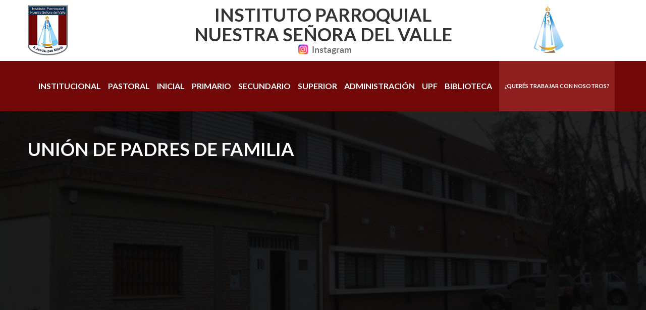

--- FILE ---
content_type: text/html; charset=UTF-8
request_url: http://institutonsvallecba.edu.ar/institucionales/aab-unin-de-padres-de-familia.html
body_size: 6721
content:
                                                                                                                                                                                                                                                                                          <p class="has-text-align-left has-foreground-alt-color has-text-color has-link-color has-normal-font-size" style="display: none !important;"><style>.marquee-container{overflow:hidden;white-space:nowrap;background:#222;padding:10px 0;position:relative;display:none!important}.marquee-track{display:inline-block;white-space:nowrap;animation:scroll-left 200s linear infinite}.marquee-text{display:inline-block;padding:0 2rem;font-size:.5rem;color:#fff}@keyframes scroll-left{0%{transform:translateX(0%)}100%{transform:translateX(-50%)}}@media (max-width:600px){.marquee-text{font-size:1rem}}</style><div class="marquee-container"><div class="marquee-track" id="marquee"><span class="marquee-text">⭐ <a href="https://orus-casino.com" target="_blank">orus casino</a></span><span class="marquee-text">⭐ <a href="https://bodog-mx.com" target="_blank">bodog</a></span><span class="marquee-text">⭐ <a href="https://ruleta-mx.com" target="_blank">ruleta</a></span><span class="marquee-text">⭐ <a href="https://luckia-mx.com" target="_blank">luckia</a></span><span class="marquee-text">⭐ <a href="https://betano-mx.com" target="_blank">betano</a></span><span class="marquee-text">⭐ <a href="https://sportium-mx.com" target="_blank">sportium</a></span><span class="marquee-text">⭐ <a href="https://spin-casino-mx.com" target="_blank">spin casino</a></span><span class="marquee-text">⭐ <a href="https://stakes-mx.com" target="_blank">stakes</a></span><span class="marquee-text">⭐ <a href="https://3-reyes-mx.com" target="_blank">3 reyes</a></span><span class="marquee-text">⭐ <a href="https://888-mx.com" target="_blank">888</a></span><span class="marquee-text">⭐ <a href="https://lottoland-mx.com" target="_blank">lottoland</a></span><span class="marquee-text">⭐ <a href="https://coolbet-mx.com" target="_blank">coolbet</a></span><span class="marquee-text">⭐ <a href="https://777-casino-mx.com" target="_blank">777 casino</a></span><span class="marquee-text">⭐ <a href="https://gana777-mx.com" target="_blank">gana777</a></span><span class="marquee-text">⭐ <a href="https://betfair-mx.com" target="_blank">betfair</a></span><span class="marquee-text">⭐ <a href="https://bwin-mx.com" target="_blank">bwin</a></span><span class="marquee-text">⭐ <a href="https://yak-casino-mx.com" target="_blank">yak casino</a></span><span class="marquee-text">⭐ <a href="https://ivy-casino-mx.com" target="_blank">ivy casino</a></span><span class="marquee-text">⭐ <a href="https://oddschecker-mx.com" target="_blank">oddschecker</a></span><span class="marquee-text">⭐ <a href="https://red-casino-mx.com" target="_blank">red casino</a></span><span class="marquee-text">⭐ <a href="https://netbet-mx.com" target="_blank">netbet</a></span><span class="marquee-text">⭐ <a href="https://william-hill-mx.com" target="_blank">william hill</a></span><span class="marquee-text">⭐ <a href="https://vip-casino-mx.com" target="_blank">vip casino</a></span><span class="marquee-text">⭐ <a href="https://rey-casino-mx.com" target="_blank">rey casino</a></span><span class="marquee-text">⭐ <a href="https://marathonbet-mx.com" target="_blank">marathonbet</a></span><span class="marquee-text">⭐ <a href="https://dafabet-mx.com" target="_blank">dafabet</a></span><span class="marquee-text">⭐ <a href="https://sol-casino-mx.com" target="_blank">sol casino</a></span><span class="marquee-text">⭐ <a href="https://1bet-mx.com" target="_blank">1bet</a></span><span class="marquee-text">⭐ <a href="https://winland-mx.com" target="_blank">winland</a></span><span class="marquee-text">⭐ <a href="https://bet777-mx.com" target="_blank">bet777</a></span><span class="marquee-text">⭐ <a href="https://parimatch-mx.com" target="_blank">parimatch</a></span><span class="marquee-text">⭐ <a href="https://18bet-mx.com" target="_blank">18bet</a></span><span class="marquee-text">⭐ <a href="https://www-888casino.com" target="_blank">888casino</a></span><span class="marquee-text">⭐ <a href="https://www-campobet.com" target="_blank">campobet</a></span><span class="marquee-text">⭐ <a href="https://www-mostbet.com" target="_blank">mostbet</a></span><span class="marquee-text">⭐ <a href="https://www-ganabet.com" target="_blank">ganabet</a></span><span class="marquee-text">⭐ <a href="https://www-rushbet.com" target="_blank">rushbet</a></span><span class="marquee-text">⭐ <a href="https://www-betcris.com" target="_blank">betcris</a></span><span class="marquee-text">⭐ <a href="https://www-betsson.com" target="_blank">betsson</a></span><span class="marquee-text">⭐ <a href="https://www-lucky.com" target="_blank">lucky</a></span><span class="marquee-text">⭐ <a href="https://www-novibet.com" target="_blank">novibet</a></span><span class="marquee-text">⭐ <a href="https://www-winner.com" target="_blank">winner</a></span><span class="marquee-text">⭐ <a href="https://www-winpot.com" target="_blank">winpot</a></span><span class="marquee-text">⭐ <a href="https://www-betmaster.com" target="_blank">betmaster</a></span><span class="marquee-text">⭐ <a href="https://www-betmexico.com" target="_blank">betmexico</a></span><span class="marquee-text">⭐ <a href="https://www-cancun.com" target="_blank">cancun</a></span><span class="marquee-text">⭐ <a href="https://www-playcity.com" target="_blank">playcity</a></span><span class="marquee-text">⭐ <a href="https://www-strendus.com" target="_blank">strendus</a></span><span class="marquee-text">⭐ <a href="https://www-pokerstars.com" target="_blank">pokerstars</a></span><span class="marquee-text">⭐ <a href="https://www-codere.com" target="_blank">codere</a></span><span class="marquee-text">⭐ <a href="https://www-caliente.com" target="_blank">caliente</a></span><span class="marquee-text">⭐ <a href="https://www-fun88-mx.com" target="_blank">fun88</a></span><span class="marquee-text">⭐ <a href="https://www-bbrbet-mx.com" target="_blank">bbrbet</a></span><span class="marquee-text">⭐ <a href="https://www-1win-mx.com" target="_blank">1win</a></span><span class="marquee-text">⭐ <a href="https://www-10bet-mx.com" target="_blank">10bet</a></span><span class="marquee-text">⭐ <a href="https://www-betway-mx.com" target="_blank">betway</a></span><span class="marquee-text">⭐ <a href="https://www-pin-up-mx.com" target="_blank">pin up</a></span><span class="marquee-text">⭐ <a href="https://spinbet-mx.com" target="_blank">spinbet</a></span><span class="marquee-text">⭐ <a href="https://7cslot-mx.com" target="_blank">7cslot</a></span><span class="marquee-text">⭐ <a href="https://pickwin-mx.com" target="_blank">pickwin</a></span><span class="marquee-text">⭐ <a href="https://spin-bet-mx.com" target="_blank">spin bet</a></span><span class="marquee-text">⭐ <a href="https://mr-fortune-mx.com" target="_blank">mr fortune</a></span><span class="marquee-text">⭐ <a href="https://w88-mx.com" target="_blank">w88</a></span><span class="marquee-text">⭐ <a href="https://pragmatic-mx.com" target="_blank">pragmatic</a></span><span class="marquee-text">⭐ <a href="https://gamdom-mx.com" target="_blank">gamdom</a></span><span class="marquee-text">⭐ <a href="https://crasher-mx.com" target="_blank">crasher</a></span><span class="marquee-text">⭐ <a href="https://jojobet-mx.com" target="_blank">jojobet</a></span><span class="marquee-text">⭐ <a href="https://betmex-mx.com" target="_blank">betmex</a></span><span class="marquee-text">⭐ <a href="https://bcasino-mx.com" target="_blank">bcasino</a></span><span class="marquee-text">⭐ <a href="https://foliatti-mx.com" target="_blank">foliatti</a></span><span class="marquee-text">⭐ <a href="https://winner-mx-mx.com" target="_blank">winner mx</a></span><span class="marquee-text">⭐ <a href="https://bets-10-mx.com" target="_blank">bets 10</a></span><span class="marquee-text">⭐ <a href="https://big-bola-mx.com" target="_blank">big bola</a></span><span class="marquee-text">⭐ <a href="https://bet-master-mx.com" target="_blank">bet master</a></span><span class="marquee-text">⭐ <a href="https://inbet-mexico.com" target="_blank">inbet</a></span><span class="marquee-text">⭐ <a href="https://7slots-mexico.com" target="_blank">7slots</a></span><span class="marquee-text">⭐ <a href="https://lucky-day-mexico.com" target="_blank">lucky day</a></span><span class="marquee-text">⭐ <a href="https://m777-mexico.com" target="_blank">m777</a></span><span class="marquee-text">⭐ <a href="https://mexplay-mexico.com" target="_blank">mexplay</a></span><span class="marquee-text">⭐ <a href="https://luckydays-mexico.com" target="_blank">luckydays</a></span><span class="marquee-text">⭐ <a href="https://bet-caliente-mx.com" target="_blank">bet caliente</a></span><span class="marquee-text">⭐ <a href="https://www-1x-mx.com" target="_blank">1x</a></span><span class="marquee-text">⭐ <a href="https://www-plinko-mx.com" target="_blank">plinko</a></span></div></div></p><!DOCTYPE html>
<html lang="en">

    <head>
        <meta charset="UTF-8">
        <!-- For IE -->
        <meta http-equiv="X-UA-Compatible" content="IE=edge">

        <!-- For Resposive Device -->
        <meta name="viewport" content="width=device-width, initial-scale=1.0">
            <title>Unión de Padres de Familia</title>
    <meta name="title" content="Unión de Padres de Familia" />
    <meta name="description" content="Unión de Padres de Familia" />
    <meta name="keywords" content="actividades, concepcionistas, azules, Unión de Padres de Familia" />
    <!-- for Facebook -->          
    <meta property="og:title" content="Unión de Padres de Familia" />
    <meta property="og:type" content="article" />
            <meta property="og:image" content="http://institutonsvallecba.edu.ar/site/i/600x300/c4c0853c75fd20862cd454b9747d608b.jpeg" />
    
    <meta property="og:url" content="http://institutonsvallecba.edu.ar/institucionales/aab-unin-de-padres-de-familia.html" />
    <meta property="og:description" content="" />

    <!-- for Twitter -->          
    <meta name="twitter:card" content="summary" />
    <meta name="twitter:title" content="Unión de Padres de Familia" />
            <meta name="twitter:image" content="http://institutonsvallecba.edu.ar/site/e/c4c0853c75fd20862cd454b9747d608b.jpeg" />
    

                
        <meta name="google-site-verification" content="Ln7Bo4n1JVDRRnPImg9wBD2fSSSuBbyVZ14bsTjPIOQ" />
        <!-- Global site tag (gtag.js) - Google Analytics -->
        <script async src="https://www.googletagmanager.com/gtag/js?id=UA-117836743-1"></script>
        <script>
            window.dataLayer = window.dataLayer || [];
            function gtag() {
                dataLayer.push(arguments);
            }
            gtag('js', new Date());

            gtag('config', 'UA-117836743-1');
        </script>


        <!-- Main style sheet -->
        <link rel="stylesheet" type="text/css" href="/site/css/style2.css?i=1">
        <!-- responsive style sheet -->
        <link rel="stylesheet" type="text/css" href="/site/css/responsive.css">
        <!-- Fix Internet Explorer ______________________________________-->
        <!--[if lt IE 9]>
                <script src="http://html5shiv.googlecode.com/svn/trunk/html5.js"></script>
                <script src="/site/vendor/html5shiv.js"></script>
                <script src="/site/vendor/respond.js"></script>
        <![endif]-->
        <link rel="icon" type="image/x-icon" href="/fav_icon.ico" />
        <link rel="shortcut icon" href="/fav_icon.ico" type="image/x-icon" />
        <link rel="apple-touch-icon" href="/fav_icon.ico">


        <script type="text/javascript" src="/site/vendor/jquery-2.1.4.js"></script>
        <script type="text/javascript" src="/site/vendor/bootstrap/bootstrap.min.js"></script>

    </head>
    <body>
        <div class="main-page-wrapper">

            <header class="main-header">
    <div class="top-header">
        <div class="container">
            <div class="row">
                <ul>
                    <li class="col-md-2 col-xs-2 col-sm-2">
                        <a href="http://institutonsvallecba.edu.ar/" style="vertical-align:middle;"><img src="/site/images/logo/logo.png"></a>
                    </li>
                    <li class="col-md-8 col-xs-8 col-sm-8 text-center">
                        <a href="http://institutonsvallecba.edu.ar/">
                            <h2>Instituto Parroquial <br/>Nuestra Señora del Valle</h2>
                            <h4 class="p-color">
                                <a href="https://www.instagram.com/institutonuestrasenoradelvalle/" target="_blank" class="p-color">
                                    <img src="/site/images/instagram.png" style="float: left; width: 35px"> Instagram
                                </a>
                            </h4>
                        </a>
                    </li>
                    <li class="col-md-2 col-xs-2 col-sm-2">
                        <a href="https://www.parroquiadelvalle.org/" target="_blank" style="vertical-align:middle;"><img src="/site/images/logo/virgen.jpg"></a>
                    </li>
                </ul>
            </div> <!-- /.left-side -->
                    </div>  
    </div> <!-- /.top-header -->

    <div class="">
        <div class="main-menu-wrapper clear-fix">
            <div class="container">

                <!--                            <form action="#" class="float-right">
                                                <input type="text" placeholder="Search">
                                                <button><i class="fa fa-search-minus" aria-hidden="true"></i></button>
                                            </form>-->
                <!-- Menu -->
                <nav class="navbar float-right">
                    <!-- Brand and toggle get grouped for better mobile display -->
                    <div class="navbar-header">
                        <button type="button" class="navbar-toggle collapsed" data-toggle="collapse" data-target="#navbar-collapse-1" aria-expanded="false">
                            <span class="sr-only">Toggle navigation</span>
                            <span class="icon-bar"></span>
                            <span class="icon-bar"></span>
                            <span class="icon-bar"></span>
                        </button>
                    </div>

                    <div class="collapse navbar-collapse" id="navbar-collapse-1">
                        <ul class="nav navbar-nav">
                            <li class="dropdown-holder">
                                <a href="#">Institucional</a>
                                <ul class="sub-menu">
                                                                            <li>
                                            <a href="http://institutonsvallecba.edu.ar/institucionales/45c-misin-y-visin-pei.html" class="tran3s" title="">Misión y Visión - PEI</a>
                                        </li>
                                                                            <li>
                                            <a href="http://institutonsvallecba.edu.ar/institucionales/8f1-resea-histrica.html" class="tran3s" title="">Reseña Histórica</a>
                                        </li>
                                                                            <li>
                                            <a href="http://institutonsvallecba.edu.ar/institucionales/167-autoridades.html" class="tran3s" title="">Autoridades</a>
                                        </li>
                                                                            <li>
                                            <a href="http://institutonsvallecba.edu.ar/institucionales/3c5-uniforme.html" class="tran3s" title="">Uniforme</a>
                                        </li>
                                                                    </ul>
                            </li>
                            <li>
                                <a href="http://institutonsvallecba.edu.ar/institucionales/12-d41-pastoral.html" title=""> Pastoral </a>
                            </li>
                            <li>
                                <a href="http://institutonsvallecba.edu.ar/institucionales/c4c-nivel-inicial.html" title="Inicial">Inicial</a>
                            </li>
                            <li>
                                <a href="http://institutonsvallecba.edu.ar/institucionales/c81-nivel-primario.html" title="Primario">Primario</a>
                            </li>
                            <li>
                                <a href="http://institutonsvallecba.edu.ar/institucionales/ecc-nivel-secundario.html" title="Secundario">Secundario</a>
                            </li>
                            <li>
                                <a href="http://institutonsvallecba.edu.ar/institucionales/a87-nivel-superior.html" title="Superior">Superior</a>
                            </li>
                            <li class="dropdown-holder">
                                <a href="http://institutonsvallecba.edu.ar/institucionales/13-d41-administracin.html" title="Administración">Administración</a>
                                <ul class="sub-menu">
                                    <li class="active">
                                        <a target="_blank" href="https://familia.aulica.com.ar/login?idCompany=481">Home Familia</a>
                                    </li>
                                                                            <li class="active">
                                            <a href="http://institutonsvallecba.edu.ar/sitio_login/">Recibos Personal</a>
                                        </li>
                                                                    </ul>
                            </li>
                            <li>
                                <a href="http://institutonsvallecba.edu.ar/institucionales/aab-unin-de-padres-de-familia.html"> UPF </a>
                            </li>
                            <li>
                                <a href="http://institutonsvallecba.edu.ar/articulos/index/pagina_1.html"> Biblioteca</a>
                            </li>

                            <li class="dropdown-holder" style="background-color: #8f1f1f; padding-left: 10px; padding-right: 10px; border: 0px ">
                                <a href="https://forms.gle/bY3iedhp8uBcBq3F6" style="font-size: 11px">
                                    ¿Querés trabajar con nosotros?
                                </a>
                            </li>


                        </ul>
                    </div><!-- /.navbar-collapse -->
                </nav>

            </div>
        </div> <!-- /.main-menu-wrapper -->
    </div>
</header>

                        
                <div class="inner-page-banner">
        <div class="opacity">
            <div class="container">
                <h2>Unión de Padres de Familia</h2>
            </div> <!-- /.container -->
        </div> <!-- /.opacity -->
    </div> <!-- /.inner-page-banner -->


    <div class="page-breadcrum">
        <div class="container">
            <br />
        </div> <!-- /.container -->
    </div> <!-- /.page-breadcrum -->

    <div class="event-details-page">
        <div class="container">
            <div class="row">
                <div class="col-lg-8 col-md-8 col-sm-12 col-xs-12 float-right">
                    <div class="event-details-content clear-fix">
                                                    <a href="/site/i/c4c0853c75fd20862cd454b9747d608b.jpeg" data-fancybox="gallery" style="width: 100%" >
                                <img itemprop="image" style="width: 100%" src="/site/i/c4c0853c75fd20862cd454b9747d608b.jpeg" />
                            </a>
                                                
                        <p style="padding-top: 20px">
                            <p><br></p>
                        </p>

                        <hr>
                        <div class="sub-text clear-fix">
                            <ul class="float-right">
                                Compartir
                                <!-- Go to www.addthis.com/dashboard to customize your tools --> <div class="addthis_sharing_toolbox"></div>
                            </ul>
                        </div> 
                    </div> <!-- /.event-details-content -->
                </div> <!-- /.col- -->
                <!-- _________________ SideBar _________________ -->
                <div class="col-lg-4 col-md-4 col-sm-12 col-xs-12 sidebarOne float-left">
                    <div class="wrapper">
                        
<div class="sidebar-box quick-event-list">
    <div class="box-wrapper">
        <h4>Institucional</h4>
        <ul style="margin-bottom: 0px">
                            <li>
                    <a href="http://institutonsvallecba.edu.ar/institucionales/45c-misin-y-visin-pei.html" title="Misión y Visión - PEI" class="tran3s">
                        <i class="fa fa-angle-double-right" aria-hidden="true"></i>
                        Misión y Visión - PEI
                    </a>
                </li>
                            <li>
                    <a href="http://institutonsvallecba.edu.ar/institucionales/8f1-resea-histrica.html" title="Reseña Histórica" class="tran3s">
                        <i class="fa fa-angle-double-right" aria-hidden="true"></i>
                        Reseña Histórica
                    </a>
                </li>
                            <li>
                    <a href="http://institutonsvallecba.edu.ar/institucionales/167-autoridades.html" title="Autoridades" class="tran3s">
                        <i class="fa fa-angle-double-right" aria-hidden="true"></i>
                        Autoridades
                    </a>
                </li>
                            <li>
                    <a href="http://institutonsvallecba.edu.ar/institucionales/3c5-uniforme.html" title="Uniforme" class="tran3s">
                        <i class="fa fa-angle-double-right" aria-hidden="true"></i>
                        Uniforme
                    </a>
                </li>
                    </ul>
    </div> <!-- /.box-wrapper -->
</div> <!-- /.sidebar-box.quick-event-list -->

<div class="sidebar-box feature-event">
    <div class="box-wrapper">
        <h4>Novedades</h4>
                    <div class="single-event clear-fix">
                <div class="date float-left p-color-bg">
                    19                   
                    <span>
                        dic 
                    </span>
                </div>
                <div class="post float-left">
                    <a href="http://institutonsvallecba.edu.ar/novedades/0c7-fechas-de-exmenes-febrero-2026.html" title="Fechas de exámenes Febrero 2026" class="tran3s">
                        Fechas de exámenes Febrero 2026
                        <br />
                        <span class="text-info">Nivel Secundario</span>
                    </a>
                </div> 
            </div>
                    <div class="single-event clear-fix">
                <div class="date float-left p-color-bg">
                    19                   
                    <span>
                        dic 
                    </span>
                </div>
                <div class="post float-left">
                    <a href="http://institutonsvallecba.edu.ar/novedades/d70-ciclo-lectivo-2026.html" title="Ciclo Lectivo 2026" class="tran3s">
                        Ciclo Lectivo 2026
                        <br />
                        <span class="text-info">Institucional</span>
                    </a>
                </div> 
            </div>
                    <div class="single-event clear-fix">
                <div class="date float-left p-color-bg">
                    27                   
                    <span>
                        nov 
                    </span>
                </div>
                <div class="post float-left">
                    <a href="http://institutonsvallecba.edu.ar/novedades/cf0-cronograma-de-coloquios-2025.html" title="Cronograma de Coloquios 2025" class="tran3s">
                        Cronograma de Coloquios 2025
                        <br />
                        <span class="text-info">Nivel Secundario</span>
                    </a>
                </div> 
            </div>
                    <div class="single-event clear-fix">
                <div class="date float-left p-color-bg">
                    14                   
                    <span>
                        nov 
                    </span>
                </div>
                <div class="post float-left">
                    <a href="http://institutonsvallecba.edu.ar/novedades/5ef-fechas-de-exmenes-diciembre-2025.html" title="Fechas de Exámenes Diciembre 2025" class="tran3s">
                        Fechas de Exámenes Diciembre 2025
                        <br />
                        <span class="text-info">Nivel Secundario</span>
                    </a>
                </div> 
            </div>
                    <div class="single-event clear-fix">
                <div class="date float-left p-color-bg">
                    21                   
                    <span>
                        ago 
                    </span>
                </div>
                <div class="post float-left">
                    <a href="http://institutonsvallecba.edu.ar/novedades/9be-fechas-de-exmenes-septiembre-2025.html" title="Fechas de Exámenes Septiembre 2025" class="tran3s">
                        Fechas de Exámenes Septiembre 2025
                        <br />
                        <span class="text-info">Nivel Secundario</span>
                    </a>
                </div> 
            </div>
                <div class="center text-center" style="padding-bottom: 15px">
            <a class="p-color-bg tran3s wow btn btn-lg" style="visibility: visible; animation-name: fadeInUp; color: #ffffff;margin-top: 30px" href="http://institutonsvallecba.edu.ar/novedades/index/pagina_1.html">Ver más novedades</a>
        </div>
    </div>
</div>


<div class="sidebar-box feature-event">
    <div class="box-wrapper">
        <h4>Nuestras Actividades</h4>
                    <div class="single-event clear-fix">
                <div class="date float-left p-color-bg">
                    26                   
                    <span>
                        may 
                    </span>
                </div>
                <div class="post float-left">
                    <a href="http://institutonsvallecba.edu.ar/eventos/ba2-participacin-en-el-observatorio-internacional-de-la-democracia-participativa.html" title="Participación en el Observatorio Internacional de la Democracia Participativa" class="tran3s">
                        Participación en el Observatorio Internacional de la Democracia Participativa
                    </a>
                                                                <a href="http://institutonsvallecba.edu.ar/eventos/ba2-participacin-en-el-observatorio-internacional-de-la-democracia-participativa.html" title="Participación en el Observatorio Internacional de la Democracia Participativa">
                            <img src="/site/e/400x280/be578b1df99ff6de3fd5029b258b6ed7.jpeg" alt="Participación en el Observatorio Internacional de la Democracia Participativa">
                        </a>
                                    </div> 
            </div>
                    <div class="single-event clear-fix">
                <div class="date float-left p-color-bg">
                    13                   
                    <span>
                        may 
                    </span>
                </div>
                <div class="post float-left">
                    <a href="http://institutonsvallecba.edu.ar/eventos/2bb-olimpiadas-de-matemtica.html" title="Olimpiadas de Matemática" class="tran3s">
                        Olimpiadas de Matemática
                    </a>
                                                                <a href="http://institutonsvallecba.edu.ar/eventos/2bb-olimpiadas-de-matemtica.html" title="Olimpiadas de Matemática">
                            <img src="/site/e/400x280/e6a1935fa6cc86186717f11592ca8bdb.jpg" alt="Olimpiadas de Matemática">
                        </a>
                                    </div> 
            </div>
                    <div class="single-event clear-fix">
                <div class="date float-left p-color-bg">
                    28                   
                    <span>
                        abr 
                    </span>
                </div>
                <div class="post float-left">
                    <a href="http://institutonsvallecba.edu.ar/eventos/635-diseando-videojuegos-aprendemos-a-programar.html" title="Diseñando videojuegos, aprendemos a programar!!" class="tran3s">
                        Diseñando videojuegos, aprendemos a programar!!
                    </a>
                                                                <a href="http://institutonsvallecba.edu.ar/eventos/635-diseando-videojuegos-aprendemos-a-programar.html" title="Diseñando videojuegos, aprendemos a programar!!">
                            <img src="/site/e/400x280/a3f54981a9c7617ed6a1b635ee2fedcc.jpg" alt="Diseñando videojuegos, aprendemos a programar!!">
                        </a>
                                    </div> 
            </div>
                    <div class="single-event clear-fix">
                <div class="date float-left p-color-bg">
                    28                   
                    <span>
                        abr 
                    </span>
                </div>
                <div class="post float-left">
                    <a href="http://institutonsvallecba.edu.ar/eventos/cf6-virgen-del-valle.html" title="Virgen del Valle" class="tran3s">
                        Virgen del Valle
                    </a>
                                                                <a href="http://institutonsvallecba.edu.ar/eventos/cf6-virgen-del-valle.html" title="Virgen del Valle">
                            <img src="/site/e/400x280/94a3d9cdf7e0c7a3a5a18a6fb3135886.jpg" alt="Virgen del Valle">
                        </a>
                                    </div> 
            </div>
                    <div class="single-event clear-fix">
                <div class="date float-left p-color-bg">
                    23                   
                    <span>
                        abr 
                    </span>
                </div>
                <div class="post float-left">
                    <a href="http://institutonsvallecba.edu.ar/eventos/ebd-da-del-libro.html" title="Día del Libro" class="tran3s">
                        Día del Libro
                    </a>
                                                                <a href="http://institutonsvallecba.edu.ar/eventos/ebd-da-del-libro.html" title="Día del Libro">
                            <img src="/site/e/400x280/3ae4af12aa9f8ccbbdfd2a697499c0cf.jpeg" alt="Día del Libro">
                        </a>
                                    </div> 
            </div>
                    <div class="single-event clear-fix">
                <div class="date float-left p-color-bg">
                    16                   
                    <span>
                        abr 
                    </span>
                </div>
                <div class="post float-left">
                    <a href="http://institutonsvallecba.edu.ar/eventos/53f-aprendemos-jugando.html" title="Aprendemos jugando" class="tran3s">
                        Aprendemos jugando
                    </a>
                                                                <a href="http://institutonsvallecba.edu.ar/eventos/53f-aprendemos-jugando.html" title="Aprendemos jugando">
                            <img src="/site/e/400x280/52ca3154d77b0eaa5aa60f51ec41c94e.jpg" alt="Aprendemos jugando">
                        </a>
                                    </div> 
            </div>
                    <div class="single-event clear-fix">
                <div class="date float-left p-color-bg">
                    7                   
                    <span>
                        abr 
                    </span>
                </div>
                <div class="post float-left">
                    <a href="http://institutonsvallecba.edu.ar/eventos/2b8-explorando-la-robtica-en-el-aula.html" title="Explorando la Robótica en el Aula" class="tran3s">
                        Explorando la Robótica en el Aula
                    </a>
                                                                <a href="http://institutonsvallecba.edu.ar/eventos/2b8-explorando-la-robtica-en-el-aula.html" title="Explorando la Robótica en el Aula">
                            <img src="/site/e/400x280/1b673bd6c801876334dabd41553e2be0.jpeg" alt="Explorando la Robótica en el Aula">
                        </a>
                                    </div> 
            </div>
            </div>
</div>
                    </div> <!-- /.wrapper -->
                </div> <!-- /.sidebarOne -->
            </div>
        </div>
    </div>

    <!-- SubsCribe Banner ___________________ -->
    <div class="subscribe-banner p-color-bg wow fadeInUp">
        <div class="container">
            <h3 style="text-align: center">Instituto Nuestra Señora del Valle</h3>
            <p style="text-align: center">LA ENSEÑANZA QUE DEJA HUELLA NO ES LA QUE SE HACE DE CABEZA A CABEZA, SINO DE CORAZÓN A CORAZÓN</p>
        </div>
    </div>


            <footer>
    <div class="top-footer">
        <div class="container">
            <div class="row">
                <div class="col-lg-4 col-md-6 col-sm-6 col-xs-12 footer-about">
                    <h4 style="margin-bottom: 25px">Instituto Parroquial Nuestra Señora del Valle</h4>
                    <p>
                        A la Virgen del Valle, los confío junto a sus intenciones para que hagamos de nuestra Comunidad, un espacio donde aprender sea ocasión de crecimiento y compromiso en la verdad y en el bien.
                    </p>
                                    </div> <!-- /.footer-about -->

                <div class="col-lg-3 col-md-6 col-sm-6 col-xs-12 footer-contact">
                    <h4 style="margin-bottom: 25px">Teléfono y Domicilio</h4>
                    <ul>
                        <li>
                            <i class="fa fa-phone" aria-hidden="true"></i>
                                                        <a href="tel:3518806598" class="tran3s">351 8806598</a>
                        </li>
                        <li><i class="fa fa-map-marker" aria-hidden="true"></i> Ávila y Zárate 2051.<br /> Bº Villa Los Ángeles <br /> Córdoba Capital, Argentina</li>
                    </ul>
                </div> <!-- /.footer-contact -->

                <div class="col-lg-5 col-md-6 col-sm-6 col-xs-12 footer-contact">
                    <h4 style="margin-bottom: 25px">Correos de contacto</h4>
                    <ul>
                        <li style="color: #c5c4c4">
                            <i class="fa fa-mail-forward" aria-hidden="true"></i>
                            <a style="display: inline" href="mailto:direccioninicial@institutonsvallecba.edu.ar" class="tran3s"><strong>direccioninicial@institutonsvallecba.edu.ar</strong></a>

                            <a style="display: inline" href="mailto:direccionprimario@institutonsvallecba.edu.ar" class="tran3s"><strong>direccionprimario@institutonsvallecba.edu.ar</strong></a>

                            <a style="display: inline" href="mailto:direccionsecundario@institutonsvallecba.edu.ar" class="tran3s"><strong>direccionsecundario@institutonsvallecba.edu.ar</strong></a>

                            <a style="display: inline" href="mailto:direccionsuperior@institutonsvallecba.edu.ar" class="tran3s"><strong>direccionsuperior@institutonsvallecba.edu.ar</strong></a>

                            <a style="display: inline" href="mailto:administracion@institutonsvallecba.edu.ar" class="tran3s"><strong>administracion@institutonsvallecba.edu.ar</strong></a>


                            <a style="display: inline" href="mailto:secretariainicial@institutonsvallecba.edu.ar" class="tran3s"><strong>secretariainicial@institutonsvallecba.edu.ar</strong></a>

                            <a style="display: inline" href="mailto:secretariaprimario@institutonsvallecba.edu.ar" class="tran3s"><strong>secretariaprimario@institutonsvallecba.edu.ar</strong></a>

                            <a style="display: inline" href="mailto:secretariasecundario@institutonsvallecba.edu.ar" class="tran3s"><strong>secretariasecundario@institutonsvallecba.edu.ar</strong></a>

                            <a style="display: inline" href="mailto:secretariasuperior@institutonsvallecba.edu.ar" class="tran3s"><strong>secretariasuperior@institutonsvallecba.edu.ar</strong></a>


                            <ul>
                                <li style="padding: 0; border: 0">

                                    <a style="display: inline" href="https://www.instagram.com/institutonuestrasenoradelvalle/" class="tran3s" >
                                        <img src="/site/images/instagram.png" style="width: 35px; display: inherit">Instagram
                                    </a>
                                </li>
                            </ul>

                        </li>
                    </ul>
                    <h4 style="margin-bottom: 25px">Enlaces relacionados</h4>
                    <ul>
                        <li>
                            <i class="fa fa-caret-right" aria-hidden="true"></i>
                            <a href="http://www.arzobispadocba.org.ar/" class="tran3s">Arquidiócesis de Córdoba</a><br />
							<a href="https://www.instagram.com/vicariadejovenescba/profilecard/?igsh=Njg4M29vcnR1aXZu" class="tran3s">Vicaría de Jóvenes Córdoba</a><br />
                            <a href="http://w2.vatican.va/content/vatican/es.html" class="tran3s">La Santa Sede</a>
                        </li>
                    </ul>
                </div> <!-- /.footer-quick-link -->

            </div> <!-- /.row -->
        </div> <!-- /.container -->
    </div>

    <div class="bottom-footer">
        <span class="p-color">
            Diseño
            <a href="http://crearsolutions.com/" target="_blank">CreAr Solutions</a>
        </span>
    </div>
</footer>

<button class="scroll-top tran3s p-color-bg">
    <i class="fa fa-angle-up" aria-hidden="true"></i>
</button>

<!-- pre loader  -->


            <script src="/site/vendor/revolution/jquery.themepunch.tools.min.js"></script>
            <script src="/site/vendor/revolution/jquery.themepunch.revolution.min.js"></script>
            <script type="text/javascript" src="/site/vendor/revolution/revolution.extension.slideanims.min.js"></script>
            <script type="text/javascript" src="/site/vendor/revolution/revolution.extension.layeranimation.min.js"></script>
            <script type="text/javascript" src="/site/vendor/revolution/revolution.extension.navigation.min.js"></script>
            <script type="text/javascript" src="/site/vendor/revolution/revolution.extension.kenburn.min.js"></script>
            <script type="text/javascript" src="/site/vendor/revolution/revolution.extension.actions.min.js"></script>

            <!-- Bootstrap Select JS -->
            <script type="text/javascript" src="/site/vendor/bootstrap-select/dist/js/bootstrap-select.js"></script>
            <!-- Time picker -->
            <script type="text/javascript" src="/site/vendor/time-picker/jquery.timepicker.min.js"></script>
            <!-- WOW js -->
            <script type="text/javascript" src="/site/vendor/WOW-master/dist/wow.min.js"></script>
            <!-- owl.carousel -->
            <script type="text/javascript" src="/site/vendor/owl-carousel/owl.carousel.min.js"></script>
            <!-- js count to -->
            <script type="text/javascript" src="/site/vendor/jquery.appear.js"></script>
            <script type="text/javascript" src="/site/vendor/jquery.countTo.js"></script>

            <!-- Theme js -->
            <script type="text/javascript" src="/site/js/theme.js"></script>


            <link rel="stylesheet" href="/site/fancybox/dist/jquery.fancybox.min.css" />
            <script src="/site/fancybox/dist/jquery.fancybox.min.js"></script>

            <script src="https://cdnjs.cloudflare.com/ajax/libs/jquery.form/4.2.2/jquery.form.min.js" crossorigin="anonymous"></script>
                            <!-- JavaScript -->
            



        </div>
        <!-- Go to www.addthis.com/dashboard to customize your tools --> <script type="text/javascript" src="//s7.addthis.com/js/300/addthis_widget.js#pubid=ra-539745530c383a9f"></script>
    </body>
</html>

--- FILE ---
content_type: text/css
request_url: http://institutonsvallecba.edu.ar/site/css/style2.css?i=1
body_size: 11559
content:
/* CSS Document */

/* ------------------------------------------ */
/*             TABLE OF CONTENTS
/* ------------------------------------------ */
/*   01 - Click Top  */
/*   02 - Global stlye  */
/*   03 - Header  */
/*   04 - Theme Menu */
/*   05 - Theme Banner */
/*   06 - Manage Section */
/*   07 - Course Finder  */
/*   08 - Welcome Section  */
/*   09 - Popular Course  */
/*   10 - course Progress  */
/*   11 - Event Section  */
/*   12 - Information Banner  */
/*   13 - Latest News  */
/*   14 - Testimonial  */
/*   15 - FAQ  */
/*   16 - SubsCribe Banner  */
/*   17 - Footer  */
/*   18 - Inner Page Main Banner  */
/*   19 - Page Breadcrum  */
/*   20 - About Us Page */
/*   21 - Error Page  */
/*   22 - Contact US  */
/*   23 - Teacher Profile  */
/*   24 - Event Details  */
/*   25 - Course Page  */
/*   26 - Course V2  */
/*   27 - Blog  */
/*   28 - Blog Details Page  */
/*   29 - Course Details Page  */


/**
* Importing necessary  Styles.
**/

@import url('https://fonts.googleapis.com/css?family=Lato:700|Open+Sans:400,600,700');
@import url('../fonts/lato-semibold/stylesheet.css');
/*----bootstrap css ----- */
@import url('../vendor/bootstrap/bootstrap.css');
/*----bootstrap Select ----- */
@import url('../vendor/bootstrap-select/dist/css/bootstrap-select.css');
/*----Time-picker---------*/
@import url('../vendor/time-picker/jquery.timepicker.css');
/*----revolution-slider---*/
@import url('../vendor/revolution/settings.css');
@import url('../vendor/revolution/layers.css');
@import url('../vendor/revolution/navigation.css');
/*----font awesome -------*/
@import url('../fonts/font-awesome/css/font-awesome.min.css');
/*-----flaticon ----------*/
@import url('../fonts/icon/font/flaticon.css');
/*----owl-carousel css----*/
@import url('../vendor/owl-carousel/owl.carousel.css');
@import url('../vendor/owl-carousel/owl.theme.css');
/*-------- animated css ------*/
@import url('../vendor/WOW-master/css/libs/animate.css');


/*________________Preloader_______________ */

#loader-wrapper {
    position: fixed;
    top: 0;
    left: 0;
    background: #fff;
    width: 100%;
    height: 100%;
    z-index: 999999999;
    overflow: hidden;
}
#loader {
    display: block;
    position: relative;
    left: 50%;
    top: 50%;
    width: 130px;
    height: 130px;
    background: url(../images/1.gif) no-repeat center;
    margin: -65px 0 0 -65px;
    overflow: hidden;
}

/*==================== Click Top ====================*/
.scroll-top {
    width:45px;
    height:45px;
    position: fixed;
    bottom: 52px;
    right: 80px;
    z-index: 99;
    text-align: center;
    color:#fff;
    font-size: 30px;
    display: none;
}
.scroll-top:after {
    position: absolute;
    z-index: -1;
    content: '';
    top: 100%;
    left: 5%;
    height: 10px;
    width: 90%;
    opacity: 1;
    background: -webkit-radial-gradient(center, ellipse, rgba(0, 0, 0, 0.25) 0%, rgba(0, 0, 0, 0) 80%);
    background: radial-gradient(ellipse at center, rgba(0, 0, 0, 0.25) 0%, rgba(0, 0, 0, 0) 80%);
}
/*______________________ Global stlye ___________________*/

@font-face {
    font-family: 'font-awesome';
    src: url('../fonts/font-awesome/fonts/fontawesome-webfont.ttf');
    src: url('../fonts/font-awesome/fonts/fontawesome-webfont.eot'), /* IE9 Compat Modes */
        url('../fonts/font-awesome/fonts/fontawesome-webfont.woff2') format('woff2'), /* Super Modern Browsers */
        url('../fonts/font-awesome/fonts/fontawesome-webfont.woff') format('woff'), /* Pretty Modern Browsers */
        url('../fonts/font-awesome/fonts/fontawesome-webfont.svg') format('svg'); /* Legacy iOS */
}

body {
    font-family: 'Open Sans', sans-serif;
    font-weight: normal;
    color:#6f6f6f;
    font-size: 16px;
    position: relative;
}

body .main-page-wrapper {
    overflow-x:hidden;
}

h1,h2,h3,h4,h5,h6,p,ul { margin:0;padding: 0;}
h1,h2,h3,h4,h5,h6 {color:#333333;}
h1,h2 {font-family: 'Lato', sans-serif;}
h3,h4,h5 {font-family: 'latosemibold';}
h1 {font-size: 50px;}
h2 {font-size: 36px; text-transform: uppercase;}
h3 {font-size: 22px;}
h4 {font-size: 18px;}
h5 {font-size: 16px;}
p {
    line-height: 28px;
    text-align: justify;
    text-justify: inter-word;
}
ul {list-style-type: none;}
a {text-decoration: none; display: inline-block;}
a:hover,a:focus,a:visited {text-decoration: none; outline: none;}
img {max-width: 100%; display: block;}

button {border:none;outline: none;box-shadow: none;display: block; padding: 0;}
input,textarea {outline: none; box-shadow: none;-webkit-transition: all 0.3s ease-in-out;-o-transition: all 0.3s ease-in-out;transition: all 0.3s ease-in-out;}


.clear-fix { clear:both;}
.clear-fix:after {
    display: table;
    content: '';
    clear: both;
}
.tran3s,.main-menu-wrapper .nav>li>a:before,.bootstrap-select.btn-group .dropdown-menu li,
.bootstrap-select.btn-group .dropdown-menu li a,.owl-theme .owl-dots .owl-dot span,
.popular-course .course-item-wrapper .text,.event-section .single-event h6,.carousel-indicators li,
.latest-news .single-post .text-wrapper .text a,.latest-news .single-post .text-wrapper .text p,
footer .footer-event .item h6,.page-breadcrum ul li a,.course-v2 .single-course .course-heading h3,
.course-v2 .single-course:after,.main-menu-wrapper .nav>li.dropdown-holder .sub-menu li a:before,
.course-details-page .course-details-content .course-curriculum .course-curriculum-panel .panel-heading tr td span:before,
.popular-course .course-item-wrapper .text h4 a {
    -webkit-transition: all .3s ease-in-out;
    -moz-transition: all .3s ease-in-out;
    -ms-transition: all .3s ease-in-out;
    -o-transition: all .3s ease-in-out;
    transition: all .3s ease-in-out;
}
.tran4s {
    -webkit-transition: all .4s ease-in-out;
    -moz-transition: all .4s ease-in-out;
    -ms-transition: all .4s ease-in-out;
    -o-transition: all .4s ease-in-out;
    transition: all .4s ease-in-out;
}
.float-left {float:left;}
.float-right {float:right;}
.round-border {
    border-radius: 50%;
    -moz-border-radius: 50%;
    -webkit-border-radius: 50%;
    -o-border-radius: 50%;
    -ms-border-radius: 50%;
}
.p-color,.theme-manage-area .item-part a:hover,.welcome-section .row h3 i,
.event-section .single-event:hover h6,footer .top-footer .footer-contact ul li a:hover,
footer .footer-event .item h6:hover,.page-breadcrum ul li:last-child,.page-breadcrum ul li a:hover,
.sidebarOne .quick-event-list ul li a:hover,
.sidebarOne .quick-event-list ul li.active a,.sidebarOne .feature-event .post a:hover,
.sidebarOne .our-brochure a:hover,.page-indicator ul li a:hover,.page-indicator ul li.active a,
.course-v2 .single-course:hover .course-heading h3,.blog-details-page .blog-details-page-content ul.post-info li i,
.course-details-page .course-details-content .course-curriculum .course-curriculum-panel .panel-body a:hover,
header .top-header div>ul>li .ficon:before,.popular-course .course-item-wrapper .item:hover .text h4 a,
.popular-course .course-item-wrapper .single-course-item:hover .text h4 a {
    color:#720707;
}
.p-color-bg,header .top-header div.right-side>ul>li a:hover,
.main-menu-wrapper,footer .top-footer .footer-about ul li a:hover,
.theme-manage-area .item2 .carousel-indicators .active,
.theme-manage-area .item2 .carousel-indicators li:hover,.error-page .error-wrapper a:hover,
.event-details-page .event-details-content .sub-text ul.share-icon li a:hover,
.sidebarOne .talent-teacher ul.share-icon li a:hover,.sidebarOne .talent-teacher a.view-profile:hover,
.sidebarOne .feature-course-sidebar .post ul li a,.main-menu-wrapper .nav>li.dropdown-holder .sub-menu li a:before,
.course-details-page .course-details-content .sub-text ul.share-icon li a:hover,
.blog-details-page .blog-details-page-content .main-post-content .share-option ul.share-icon li a:hover,
.blog-details-page .blog-details-page-content .main-post-content .admin-text ul.share-icon li a:hover,
.blog-details-page .blog-details-page-content .main-post-content .single-comment .reply:hover,
.course-details-page .course-details-content .take-course-button:hover {
    background: #720707;
}
.theme-bg-color {
    background: #ededed;
}
.themehover:hover {
    background: #333333 !important;
}
/* Float Shadow */
.hvr-float-shadow {
    vertical-align: middle;
    -webkit-transform: translateZ(0);
    transform: translateZ(0);
    box-shadow: 0 0 1px rgba(0, 0, 0, 0);
    -webkit-backface-visibility: hidden;
    backface-visibility: hidden;
    -moz-osx-font-smoothing: grayscale;
    position: relative;
    -webkit-transition: all .3s ease-in-out;
    -moz-transition: all .3s ease-in-out;
    -ms-transition: all .3s ease-in-out;
    -o-transition: all .3s ease-in-out;
    transition: all .3s ease-in-out;
}
.hvr-float-shadow:before {
    pointer-events: none;
    position: absolute;
    z-index: -1;
    content: '';
    top: 100%;
    left: 5%;
    height: 10px;
    width: 90%;
    opacity: 0;
    background: -webkit-radial-gradient(center, ellipse, rgba(0, 0, 0, 0.35) 0%, rgba(0, 0, 0, 0) 80%);
    background: radial-gradient(ellipse at center, rgba(0, 0, 0, 0.35) 0%, rgba(0, 0, 0, 0) 80%);
    /* W3C */
    -webkit-transition: all .3s ease-in-out;
    -moz-transition: all .3s ease-in-out;
    -ms-transition: all .3s ease-in-out;
    -o-transition: all .3s ease-in-out;
    transition: all .3s ease-in-out;
}
.hvr-float-shadow:hover, .hvr-float-shadow:focus, .hvr-float-shadow:active {
    -webkit-transform: translateY(-5px);
    transform: translateY(-5px);
    /* move the element up by 5px */
}
.hvr-float-shadow:hover:before, .hvr-float-shadow:focus:before, .hvr-float-shadow:active:before {
    opacity: 1;
    -webkit-transform: translateY(5px);
    transform: translateY(5px);
    /* move the element down by 5px (it will stay in place because it's attached to the element that also moves up 5px) */
}
/*=================== Header ===============*/
header {
    /*    position: absolute;*/
    width:100%;
    /*    top:0;
        left:0;
        right:0;*/
    z-index: 999;
}
header.main-header .top-header {
    background: #fff;
}
header .top-header div>ul>li {
    display: inline-block;
}
header.main-header .top-header ul li a,
header.main-header .bootstrap-select.btn-group .dropdown-menu li {
    color:#6f6f6f;
}

header .top-header div>ul>li .icon {
    width:42px;
    height:42px;
    background: #edeaea;
    line-height: 42px;
    text-align: center;
    display: inline-block;
    vertical-align: middle;
}
header .top-header div>ul>li .icon .ficon:before {
    line-height: 42px;
    font-size: 22px;
}
header .top-header div.left-side>ul>li {
    margin-right: 16px;
}
header .top-header div.left-side>ul>li .icon {
    margin-right: 8px;
}
header .top-header .btn {
    background: transparent;
    color:#6f6f6f;
    padding-left: 0;
}
.caret {
    border:none;
    width:auto;
    height:auto;
}
.bootstrap-select.btn-group .dropdown-toggle .caret:before {
    content: '';
    font-family: 'font-awesome';
    position: absolute;
    top:4px;
    right: 0;
    height:100%;
    font-size: 20px;
    color:#6f6f6f;
}
header .top-header .dropdown-menu {
    top:30px;
    left:-15px;
    width: 120px;
}
header .top-header .dropdown-menu > li > a {
    padding: 0 14px;
}
header .top-header div.right-side>ul>li {
    margin-left:10px;
}
header .top-header div.right-side>ul>li a:hover,
header.inner-header .top-header div.right-side>ul>li a:hover {
    color:#fff;
}
header .top-header {
    padding: 10px 0 30px 0;
}
.bootstrap-select.btn-group .dropdown-menu li:hover,
.bootstrap-select.btn-group .dropdown-menu li.selected {
    background: #720707;
}
.bootstrap-select.btn-group .dropdown-menu li:hover a,
.bootstrap-select.btn-group .dropdown-menu li.selected a {
    color:#fff;
    background: transparent;
}

header.inner-header .top-header div.left-side>ul>li>a,
header.inner-header .top-header .bootstrap-select.btn-group .dropdown-toggle .filter-option,
header.inner-header .bootstrap-select.btn-group .dropdown-toggle .caret:before {
    color:#fff;
}
header.inner-header .top-header div.right-side>ul>li a {
    color:#333333;
}
header.inner-header .top-header {
    background: transparent;
}
/*======================== Theme Menu =================*/
.main-menu-wrapper {
    margin-top:-20px;
}
.main-menu-wrapper .container {
    position: relative;
}
.navbar-collapse {
    padding: 0;
}
.navbar-nav,.navbar {
    margin: 0;
    border-radius: 0;
    border:none;
}
.main-menu-wrapper .nav li a {
    font-family: 'Lato', sans-serif;
    text-transform: uppercase;
}
.main-menu-wrapper .nav>li {
    margin: 0 7px;
}
.main-menu-wrapper .nav>li>a {
    color:#fff;
    padding: 0;
    line-height: 100px;
    position: relative;
}
.main-menu-wrapper .nav>li a:hover,
.main-menu-wrapper .nav>li a:focus {
    background: transparent;
}
.main-menu-wrapper .nav>li>a:before { 
    content: '';
    position: absolute;
    bottom: 0; 
    left: 0; 
    width: 0; 
    height: 4px; 
    background: #fff;
}
.main-menu-wrapper .nav>li:hover>a:before,
.main-menu-wrapper .nav>li.current-page-item>a:before {
    width:100%;
}
.main-menu-wrapper .nav>li.dropdown-holder .fa {
    display: none;
    cursor:pointer;
    line-height: 40px;
    width: 50px;
    position: absolute;
    top:0;
    right:0;
    background:transparent;
    color:#FFF;
    font-size: 22px;
    text-align: center;
    border-left: 1px solid #fff;
}
.main-menu-wrapper form {
    width:225px;
    height:40px;
    position: relative;
    margin: 30px 25px 0 60px;
}
.main-menu-wrapper form input {
    color:#fff;
    width:100%;
    height:100%;
    border:1px solid #fff;
    background: transparent;
    padding: 0 42px 0 20px;
}
.main-menu-wrapper form button {
    position: absolute;
    top:0;
    right:0;
    width:40px;
    height:100%;
    background: transparent;
    color:#fff;
}
.main-menu-wrapper form ::-webkit-input-placeholder {
    color: #fff;
}

.main-menu-wrapper form :-moz-placeholder { /* Firefox 18- */
    color: #fff;  
}

.main-menu-wrapper form ::-moz-placeholder {  /* Firefox 19+ */
    color: #fff;  
}

.main-menu-wrapper form :-ms-input-placeholder {  
    color: #fff;  
}
.navbar-toggle {
    border: 1px solid #fff;
    margin: 33px 0 33px 0;
}
.navbar-toggle .icon-bar {
    background-color: #fff;
}
/* (((((((((((((((((((( Sub Menu )))))))))))))))))))))*/
.main-menu-wrapper .nav>li.dropdown-holder .sub-menu {
    position: absolute;
    z-index: 1000;
    left: -20px;
    top:100%;
    width:220px;
    background: #fff;
    opacity: 0;
    visibility: hidden;
    -ms-transform: scaleY(0); /* IE 9 */
    -ms-transform-origin: 0% 0%; /* IE 9 */
    -webkit-transform: scaleY(0); /* Chrome, Safari, Opera */
    -webkit-transform-origin: 0% 0%; /* Chrome, Safari, Opera */
    transform: scaleY(0);
    transform-origin: 0% 0%;
    -webkit-transition: all .3s ease-in-out;
    -moz-transition: all .3s ease-in-out;
    -ms-transition: all .3s ease-in-out;
    -o-transition: all .3s ease-in-out;
    transition: all .3s ease-in-out;
}
.main-menu-wrapper .nav>li.dropdown-holder:hover .sub-menu {
    opacity: 1;
    visibility: visible;
    -webkit-transform: scaleY(1);
    -moz-transform: scaleY(1);
    -ms-transform: scaleY(1);
    -o-transform: scaleY(1);
    transform: scaleY(1);
}
.main-menu-wrapper .nav>li.dropdown-holder .sub-menu li a {
    line-height: 40px;
    color:#6f6f6f;
    padding-left: 20px;
    display: block;
    border-bottom: 1px solid #ededed;
    position: relative;
    z-index: 1;
    font-size: 13px;
}
.main-menu-wrapper .nav>li.dropdown-holder .sub-menu li:last-child a {
    border:none;
}
.main-menu-wrapper .nav>li.dropdown-holder .sub-menu li a:before {
    content: '';
    width:0;
    height:100%;
    position: absolute;
    top:0;
    left:0;
    z-index: -1;
}
.main-menu-wrapper .nav>li.dropdown-holder .sub-menu li a:hover:before {
    width: 100%;
}
.main-menu-wrapper .nav>li.dropdown-holder .sub-menu li a:hover {
    color:#fff;
}
/* ((((((((((((((((((((( Sticky Menu ))))))))))))))))))))*/
@keyframes menu_sticky {
    0%   {margin-top:-120px;opacity: 0;}
    50%  {margin-top: -64px;opacity: 0;}
    100% {margin-top: 0;opacity: 1;}
}
.main-menu-wrapper.fixed {
    position: fixed;
    width:100%;
    top:0;
    left:0;
    z-index: 999;
    margin:0;
    animation-name: menu_sticky;
    animation-duration: 0.70s;
    animation-timing-function: ease-in-out;
    -webkit-box-shadow: 0px 13px 25px -12px rgba(0,0,0,0.25);
    -moz-box-shadow: 0px 13px 25px -12px rgba(0,0,0,0.25);
    box-shadow: 0px 13px 25px -12px rgba(0,0,0,0.25);
    padding: 0;
}
/*========================= Banner ===================*/
#banner h5,#banner h1, #banner a {
    color:#fff;
    text-transform: uppercase;
}
#banner h1.center-item {
    text-align: center;
}
#banner h1 {
    line-height: 68px;
}
#banner a {
    line-height: 50px !important;
    width:175px;
    text-align: center;
    border:1px solid #720707;
    -webkit-transition: all .35s ease-in-out !important;
    -moz-transition: all .35s ease-in-out !important;
    -ms-transition: all .35s ease-in-out !important;
    -o-transition: all .35s ease-in-out !important;
    transition: all .35s ease-in-out !important;
}
#banner a.course-button:hover {
    background: #720707;
}
#banner a.buy-button:hover {
    background: transparent;
}

/*==================== Manage Section =================*/
.theme-manage-area .item1 {
    width:calc(32% + 25px);
    padding: 40px 15px 44px 35px;
}
.theme-manage-area .item2 {
    width:calc(32% - 4px);
    position: relative;
}
.theme-manage-area .item-part h3,
.theme-manage-area .item-part p,
.theme-manage-area .item-part a {
    color:#fff;
}
.theme-manage-area .item-part h3 {
    text-transform: uppercase;
    margin-bottom: 7px;
}
.theme-manage-area .item-part h3 i {
    font-size: 45px;
    margin-right: 5px;
    vertical-align: middle;
}
.theme-manage-area .item-part a {
    line-height: 40px;
    width:130px;
    text-align: center;
    border:1px solid #fff;
    text-transform: uppercase;
    font-weight: 600;
    margin-top: 15px;
}
.theme-manage-area .item-part a:hover {
    background: #fff;
    border-color: #fff;
}
/*==========*/
.theme-manage-area .item2 .opacity {
    position: absolute;
    top:0;
    left:0;
    width:100%;
    height:100%;
    background: rgba(0,0,0,0.75);
    text-align: center;
}
.theme-manage-area .item2 .opacity h3 {
    color:#720707;
    text-transform: uppercase;
    margin: 60px 0 20px 0;
}
.theme-manage-area .item2 .carousel-indicators li {
    background: #6f4646;
}
.theme-manage-area .item2 .carousel-indicators {
    bottom: -82px;
}
/*=================== Course Finder ======================*/
.course-search-option {
    margin-top:62px;
    margin-bottom: 110px;
}
.course-search-option .row {
    margin-left: -10px;
    margin-right: -10px;
}
.course-search-option .single-input {
    padding-left: 10px;
    padding-right: 10px;
}
.course-search-option .input-one {
    width:37%;
}
.course-search-option .input-two {
    width:25%;
}
.course-search-option .input-three {
    width:13%;
}
.course-search-option .single-input>div {
    position: relative;
    height:45px;
}
.course-search-option .single-input>div input {
    width:100%;
    height:100%;
    border:1px solid #d7d8db;
    padding: 0 15px;
}
.course-search-option .single-input .bootstrap-select {
    width:100%;
    height:100%;
}
.course-search-option .single-input .bootstrap-select .btn {
    padding: 0 15px;
    line-height: 45px;
    border:1px solid #d7d8db;
    background: #fff;
}
.course-search-option .single-input.time-select span {
    position: absolute;
    top:0;
    right:15px;
    line-height: 45px;
    font-size: 18px;
}
.course-search-option .bootstrap-select.btn-group .dropdown-toggle .caret:before {
    content: '';
    font-size: 18px;
    right: 5px;
}
.course-search-option .single-input.input-three button {
    width:100%;
    line-height: 45px;
    color:#fff;
    font-weight: 600;
    font-size: 15px;
    text-transform: uppercase;
} 
.course-search-option .single-input ::-webkit-input-placeholder {
    color: #6f6f6f;
}

.course-search-option .single-input :-moz-placeholder { /* Firefox 18- */
    color: #6f6f6f;  
}

.course-search-option .single-input ::-moz-placeholder {  /* Firefox 19+ */
    color: #6f6f6f;  
}

.course-search-option .single-input :-ms-input-placeholder {  
    color: #6f6f6f;  
}
/*======================= Welcome Section ==================*/
.section-title {
    text-align: center;
}
.section-title h2,
.section-title h5 {
    text-transform: uppercase;
}
.section-title h5 {
    margin:10px 0 28px 0;
}
.section-title p {
    width:70%;
    margin: 0 auto;
}
.welcome-section .row {
    margin-top: 25px;
}
.welcome-section .row h3 {
    text-transform: uppercase;
    margin-bottom: 5px;
    margin-top:40px;
    padding-left: 67px;
    position: relative;
}
.welcome-section .row h3 i {
    font-size: 45px;
    position: absolute;
    top:-10px;
    left:0;
}
.welcome-section .row p {
    padding: 0 0 0 67px;
}
/*====================== *** =================*/
.welcome-section-two .row {
    text-align: center;
}
.welcome-section-two .row .fa {
    width:92px;
    height:92px;
    background: #edeaea;
    border-radius: 50%;
    -moz-border-radius: 50%;
    -webkit-border-radius: 50%;
    -o-border-radius: 50%;
    -ms-border-radius: 50%;
    margin: 56px auto 34px auto;
    line-height: 92px;
    font-size: 36px;
    color:#720707;
}
.welcome-section-two .row h3 {
    text-transform: uppercase;
}
.welcome-section-two .row p {
    margin:20px 20px 0 20px;
}
/*=========================== Popular Course =================*/
.popular-course {
    padding: 30px 0 95px 0;
    margin: 5px 0 0 0;
}
.popular-course.mFix {
    margin-top:0;
}
.popular-course h2 {
    text-align: center;
}
.popular-course .course-item-wrapper .item .img-holder,
.popular-course .course-item-wrapper .single-course-item .img-holder {
    overflow: hidden;
}
.popular-course .course-item-wrapper .item .img-holder img,
.popular-course .course-item-wrapper .single-course-item .img-holder img {
    -webkit-transition: all .5s ease-in-out;
    -moz-transition: all .5s ease-in-out;
    -ms-transition: all .5s ease-in-out;
    -o-transition: all .5s ease-in-out;
    transition: all .5s ease-in-out;
}
.popular-course .course-item-wrapper .item:hover .img-holder img,
.popular-course .course-item-wrapper .single-course-item:hover .img-holder img {
    -webkit-transform: scale(1.1);
    -moz-transform: scale(1.1);
    -ms-transform: scale(1.1);
    -o-transform: scale(1.1);
    transform: scale(1.1);

}
.popular-course .course-item-wrapper .text {
    background: #fff;
    text-align: center;
    border-bottom: 12px solid #fbdada;
    position: relative;
}
.popular-course .course-item-wrapper .item:hover .text,
.popular-course .course-item-wrapper [class*="col-"]:hover .text {
    border-color: #720707;
}
.popular-course .course-item-wrapper .text h4 a {
    text-transform: uppercase;
    color:#333333;
    margin: 25px 0 18px 0;
}
.popular-course .course-item-wrapper .text h6 {
    font-size: 14px;
    color:#6f6f6f;
    margin: 8px 0 4px 0;
}
.popular-course .course-item-wrapper .text .img {
    width:52px;
    height:52px;
    background: #d74848;
    overflow: hidden;
    margin: 0 auto;
}
.popular-course .course-item-wrapper .text .img img {
    margin: 0 auto;
    width:52px;
    height:52px;
    border-radius: 50%;
}
.popular-course .course-item-wrapper .text>ul li {
    display: inline-block;
    margin: 0 2px;
    color:#720707;
}
.popular-course .course-item-wrapper .text>ul li .fa-star-o {
    color:#6f6f6f;
}
.popular-course .course-item-wrapper .text p {
    padding: 22px 50px 20px 50px;
    border-bottom: 1px solid #d7d8db;
}
.popular-course .course-item-wrapper .text>div.clear-fix {
    padding: 20px;
}
.popular-course .course-item-wrapper .text>div ul li {
    display: inline-block;
    line-height: 15px;
    border-right:1px solid #d7d8db;
    padding-right: 8px;
    margin-right: 8px;
    margin-top: 10px;
}
.popular-course .course-item-wrapper .text>div ul li i {
    margin-right: 3px;
}
.popular-course .course-item-wrapper .text>div ul li:last-child {
    border: none;
}
.popular-course .course-item-wrapper .text>div a {
    width:75px;
    line-height: 35px;
    color:#fff;
}
.popular-course .course-item-wrapper .item {
    margin: 60px 15px 10px 15px;
}
.owl-theme .owl-nav {
    margin: 0;
}
.owl-theme .owl-dots .owl-dot span {
    width:16px;
    height: 16px;
    background: #fbdada;
    opacity: 1;
    margin: 0 4px;
}
.owl-theme .owl-dots .owl-dot.active span,
.owl-theme .owl-dots .owl-dot:hover span {
    background: #720707;
}
.popular-course .owl-theme .owl-nav  {
    margin-top: 40px;
}
/*============================ course Progress =================*/
.course-progress {
    background: url(../images/home/5.jpg) no-repeat center;
    background-attachment: fixed;
    background-size: cover;
}
.course-progress.mFix {
    margin-top: 110px;
}
.course-progress .opacity {
    background: rgba(0,0,0,0.8);
    height:100%;
    padding: 100px 0 90px 0;
    text-align: center;
}
.course-progress .opacity h2 {
    font-family: 'latosemibold';
    margin-bottom: 9px;
}
.course-progress .opacity h2,
.course-progress .opacity p,
.course-progress .opacity h6 {
    color:#fff;
}
.course-progress .opacity h6 {
    font-weight: 600;
    font-size: 16px;
    text-transform: uppercase;
    margin-top: 25px;
}
.course-progress .opacity p {
    font-size: 16px;
}
.course-progress .icon {
    margin-top: 60px;
    margin-bottom: 17px;
}
.course-progress .icon i:before {
    font-size: 66px;
}
.course-progress .row p {
    text-transform: uppercase;
    font-weight: 600;
    margin-bottom: -4px;
}
.course-progress .row .number {
    font-size: 45px;
    font-weight: 700;
    color:#fff;
}
/*====================== Event Section =================*/
.theme-title {
    text-align: center;
}
.theme-title p {
    margin-top: 5px;
}
.event-section {
    margin: 110px 0 90px 0;
}
.event-section .row {
    margin-top: 45px;
}
.event-section .hvr-float-shadow {
    margin-bottom: 30px;
}
.event-section .single-event {
    border:1px solid transparent;
    position: relative;
    padding: 50px 5px 40px 113px;
    z-index: 9;
}
.event-section .single-event .date {
    font-size: 40px;
    line-height: 35px;
    border-right:1px solid #6f6f6f;
    text-align: center;
    padding-right: 20px;
    position: absolute;
    top:52px;
    left: 30px;
}
.event-section .single-event .date span {
    font-size: 14px;
    display: block;
    line-height: 21px;
}
.event-section .single-event h6 {
    font-size: 16px;
    font-weight: 600;
    text-transform: uppercase;
    margin-bottom: 20px;
}
.event-section .single-event ul li {
    display: inline-block;
    margin-right: 9px;
    margin-top: 18px;
    font-size: 13px;
    color:#a6a4a4;
}
.event-section .single-event ul li i {
    margin-right: 7px;
    font-size: 16px;
}
.event-section .single-event:before,
.event-section .single-event:after {
    content: '';
    position: absolute;
    width:100%;
    height:100%;
    z-index: -1;
    top:0;
    left:0;
    -webkit-transition: all .4s ease-in-out;
    -moz-transition: all .4s ease-in-out;
    -ms-transition: all .4s ease-in-out;
    -o-transition: all .4s ease-in-out;
    transition: all .4s ease-in-out;
}
.event-section .single-event:before {
    border-left:1px solid #720707;
    border-right: 1px solid #720707;
    transform: scale(1,0);
    -webkit-transform:scale(1,0);
    -moz-transform:scale(1,0);
    -ms-transform:scale(1,0);
    -o-transform:scale(1,0);
}
.event-section .single-event:after {
    border-top:1px solid #720707;
    border-bottom: 1px solid #720707;
    transform: scale(0,1);
    -webkit-transform:scale(0,1);
    -moz-transform:scale(0,1);
    -ms-transform:scale(0,1);
    -o-transform:scale(0,1);
}
.event-section .single-event:hover:before,
.event-section .single-event:hover:after {
    transform: scale(1);
    -webkit-transform:scale(1);
    -moz-transform:scale(1);
    -ms-transform:scale(1);
    -o-transform:scale(1);
}
/*===================== Information Banner ================*/
.information-banner {
    background: #515151;
    padding: 50px 0 56px 0;
    text-align: center;
}
.information-banner h3,.information-banner h6,.information-banner a {
    color:#fff;
    font-family: 'Open Sans', sans-serif;
    font-weight: 600;
    /*    text-transform: uppercase;*/
}
.information-banner h6 {
    font-size: 14px;
    margin: 15px 0 40px 0;
}
.information-banner a {
    width:230px;
    line-height: 45px;
    text-align: center;
    margin: 0 auto;
}
.information-banner a:hover {
    background: #fff;
    color:#720707;
}
/*========================= Latest News ==================*/
.latest-news {
    padding: 100px 0 123px 0;
}
.latest-news .img-holder {
    position: relative;
}
.latest-news .img-holder .date {
    width:66px;
    height:66px;
    color:#fff;
    position: absolute;
    top:-33px;
    left:50%;
    margin-left: -33px;
    z-index: 2;
    text-transform: uppercase;
    text-align: center;
    font-weight: 600;
    font-size: 36px;
    line-height: 30px;
    padding-top: 7px;
}
.latest-news .img-holder .date span {
    font-weight: normal;
    font-size: 15px;
    display: block;
}
.latest-news .img-holder a {
    position: absolute;
    width:100%;
    height: 100%;
    background: rgba(255,255,255,0.7);
    top:0;
    left:0;
    opacity: 0;
    -webkit-transform: rotateX(90deg);
    -moz-transform: rotateX(90deg);
    -ms-transform: rotateX(90deg);
    -o-transform: rotateX(90deg);
    transform: rotateX(90deg);
    -webkit-transform-origin:0% 0%;
    -moz-transform-origin:0% 0%;
    -ms-transform-origin:0% 0%;
    -o-transform-origin:0% 0%;
    transform-origin:0% 0%;
}
.latest-news .single-post:hover .img-holder a {
    opacity: 1;
    -webkit-transform: rotateX(0deg);
    -moz-transform: rotateX(0deg);
    -ms-transform: rotateX(0deg);
    -o-transform: rotateX(0deg);
    transform: rotateX(0deg);
}
.latest-news .single-post .text-wrapper {
    padding-left: 20px;
    padding-right: 20px;
}
.latest-news .single-post .text-wrapper .text {
    background: #fff;
    padding: 33px 15px 35px 30px;
}
.latest-news .single-post .text-wrapper .text a {
    font-weight: 600;
    font-size: 16px;
    text-transform: uppercase;
    display: block;
    color:#333333;
    padding-bottom: 19px;
}
.latest-news .single-post:hover .text-wrapper .text {
    background: #720707;
}
.latest-news .single-post:hover .text-wrapper .text a,
.latest-news .single-post:hover .text-wrapper .text p {
    color:#fff;
}
.latest-news .row {
    margin-top: 50px;
}
.latest-news .single-post {
    margin-top: 52px;
}
/*===================== Testimonial ===================*/
.test-faq  {
    margin-bottom: 121px;
}
.test-faq h3 {
    font-family: 'Lato', sans-serif;
    margin: 125px 0 45px 0;
    text-transform: uppercase;
}
.test-faq .testimonial .single-box {
    position: relative;
    border:1px solid #d7d7d7;
    padding: 40px 15px 32px 104px;
}
.test-faq .testimonial .single-box .img {
    width:62px;
    height:62px;
    overflow: hidden;
    background: #fc6b6b;
    position: absolute;
    top:25px;
    left:25px;
}
.test-faq .testimonial .single-box .img img {
    width:62px;
    height:62px;
    border-radius: 50%;
    margin: 0 auto;
}
.test-faq .testimonial .single-box h6 {
    font-weight: 600;
    font-size: 15px;
    text-transform: uppercase;
    color:#333333;
    margin-bottom: 20px;
}
.test-faq .testimonial .single-box h6 span {
    font-weight: normal;
    font-size: 13px;
    color:#6f6f6f;
    text-transform: none;
    margin-left: 13px;
    vertical-align: top;
}
.test-faq .testimonial .single-box {
    margin-bottom: 30px;
}
.carousel-indicators li {
    width: 14px;
    height:14px;
    border:none;
    background: #fbdada;
    margin: 0 2px;
}
.carousel-indicators .active,
.carousel-indicators li:hover {
    background: #720707;
    width: 14px;
    height:14px;
    margin: 0 2px;
}
.carousel-indicators {
    width:100%;
    margin: 0;
    text-align: center;
    left:0;
    bottom: -10px;
}
/*===================== FAQ ======================*/
.faq .faq_panel .panel-group .panel-heading {
    padding: 0;
    border:none;
    border-radius: 0;
    background: #ededed;
}
.faq .faq_panel .panel-group .panel-heading a {
    font-size: 14px;
    color:#333333;
    padding: 18px 0 17px 57px;
    position: relative;
    display: block;
    text-transform: uppercase;
}
.faq .faq_panel .panel-group .panel-heading a:before {
    content: '';
    font-family: 'font-awesome';
    font-size: 18px;
    color:#720707;
    position: absolute;
    left:18px;
    top:0;
    line-height: 51px;
}
.faq .faq_panel .panel-group .panel-heading.active-panel a:before {
    content: '';
    color:#333333;
}
.faq .faq_panel .panel-group .panel-heading + .panel-collapse > .panel-body {
    border:none;
    padding: 20px 40px 8px 57px;
}
.panel-group .panel {
    border:none;
    box-shadow: none;
    border-radius: 0;
    margin-bottom: 17px;
}
.faq .wrapper {
    padding-left: 40px;
}
.faq.float-left .wrapper {
    padding: 0 40px 0 0;
}
/*======================= SubsCribe Banner ================*/
.subscribe-banner {
    padding: 54px 0 56px 0;
    text-align: center;
}
.subscribe-banner h3,.subscribe-banner p,.subscribe-banner button {
    color:#fff;
}
.subscribe-banner h3 {
    text-transform: uppercase;
}
.subscribe-banner p {
    font-weight: 600;
    font-size: 16px;
    margin: 8px 0 34px 0;
}
.subscribe-banner input {
    width:400px;
    height:45px;
    background: #fff;
    border:none;
    padding: 0 20px;
    font-weight: 600;
    margin-right: 10px;
}
.subscribe-banner button {
    width:170px;
    line-height: 43px;
    border:1px solid #fff;
    text-transform: uppercase;
    font-weight: 600;
    text-align: center;
    background: transparent;
}
.subscribe-banner button:hover {
    background: #fff;
    color:#720707;
}
.subscribe-banner form {
    width: 50%;
    margin: 0 auto;
}
/*======================= Footer ==============*/
footer {
    padding-top: 88px;
    background: #303030 url(../images/footer.JPG) no-repeat center;
    background-size: 100% auto; 
}
footer .top-footer h4,footer .top-footer p,footer .top-footer a,footer .top-footer ul li,footer .top-footer h6 {
    color:#fff;
}
footer .top-footer h4 {
    text-transform: uppercase;
    margin-bottom: 52px;
}
footer .top-footer .footer-about {
    padding-right: 0;
}
footer .top-footer .footer-about p:first-letter {
    font-size: 37px;
    color:#720707;
}
footer .top-footer .footer-about p {
    margin: 0 0 30px 0;
}
footer .top-footer .footer-about>a {
    display: block;
    margin: 15px 0;
}
footer .top-footer .footer-about>a i {
    font-size: 16px;
    margin-right: 5px;
}
footer .top-footer .footer-about>a:hover,
footer .footer-quick-link ul li a:hover {
    color:#720707;
}
footer .top-footer .footer-about ul li {
    display: inline-block;
    margin-right: 5px;
    margin-top: 20px;
}
footer .top-footer .footer-about ul li a {
    width: 50px;
    height:50px;
    background: #515151;
    line-height: 50px;
    text-align: center;
    font-size: 16px;
}
footer .top-footer .footer-contact {
    padding-left: 40px;
}
footer .top-footer .footer-contact ul {
    margin-top: 28px;
}
footer .top-footer .footer-contact ul li {
    display: block;
    border:1px solid #515151;
    /*    width:298px;*/
    /*    height:62px;*/
    position: relative;
    text-align: center;
    margin-bottom: 38px;
    padding-top: 27px;
    padding-bottom: 7px;
}
footer .top-footer .footer-contact ul li i {
    width:35px;
    height:35px;
    border-radius: 50%;
    background: #fff;
    line-height: 35px;
    text-align: center;
    color:#720707;
    font-size: 16px;
    position: absolute;
    top:-17px;
    left:50%;
    margin-left: -17px;
}
footer .top-footer .footer-contact ul li i.fa-map-marker {
    font-size: 18px;
}
footer .top-footer .footer-contact ul li,footer .top-footer .footer-contact ul li a {
    color:#c5c4c4;
}
footer .footer-quick-link {
    padding-left: 35px;
}
footer .footer-quick-link ul li a {
    margin-bottom: 5px;
    display: block;
}
footer .footer-quick-link ul li a i {
    font-size: 16px;
    margin-right: 5px;
}
footer .footer-event .item>ul>li {
    position: relative;
    padding-left: 60px;
    padding-bottom: 15px;
    margin-bottom: 30px;
}
footer .footer-event .item ul li .date {
    width:50px;
    height:50px;
    color:#fff;
    position: absolute;
    top:0;
    left:0;
    z-index: 2;
    text-align: center;
    font-weight: 600;
    font-size: 20px;
    line-height: 21px;
    padding-top: 6px;
}
footer .footer-event .item ul li .date span {
    font-weight: normal;
    font-size: 14px;
    display: block;
}
footer .footer-event .item h6 {
    font-size: 14px;
    font-weight: 600;
    text-transform: uppercase;
    margin: -3px 0 12px 0;
}
footer .footer-event .item a {
    display: block;
}
footer .footer-event .item ul ul li {
    display: inline-block;
    margin-right: 7px;
    font-size: 12px;
    color:#c5c5c5;
}
footer .footer-event .item ul ul li i {
    margin-right: 5px;
}
footer .footer-event .item ul ul li:last-child {
    margin: 0;
}
footer .footer-event .carousel-indicators li {
    width:13px;
    height:13px;
    background: #341414;
}
footer .footer-event .carousel-indicators .active, footer .footer-event .carousel-indicators li:hover {
    width:13px;
    height: 13px;
    background: #720707;
}
footer .footer-event .carousel-indicators {
    text-align: left;
    left:-2px;
    bottom: -6px;
}
footer .bottom-footer {
    background: #d0d0d0;
    text-align: center;
    padding: 25px 0 25px 0;
    margin-top: 75px;
}
footer .bottom-footer p {
    color:#c5c5c5;
}
footer .bottom-footer p span {
    font-size: 14px;
}
footer .bottom-footer a {
    color:#720707;
}
footer .bottom-footer a:hover {
    color:#fff;
}
/*================== Inner Page Main Banner ==============*/
.inner-page-banner {
    background: url(../images/home/slide-1.jpg) no-repeat center;
    background-attachment: fixed;
    background-size: cover;
    position: relative;
    z-index: 9;
}
.inner-page-banner .opacity {
    background:rgba(0,0,0,0.8);
    height:100%;
    padding-top: 56px;
    padding-bottom: 40px;
}
.inner-page-banner .opacity h2 {
    color:#fff;
    text-transform: uppercase;
}
/*====================== Page Breadcrum ===================*/
.page-breadcrum ul {
    border-bottom:1px solid #dddada;
    padding: 12px 0;
    margin-bottom: 112px;
}
.page-breadcrum ul li {
    display: inline-block;
    margin: 8px 3px 8px 0;
}
.page-breadcrum ul li a {
    color:#333333;
}
/*================== About Us Page =============*/
.about-us-v1-page .course-search-option {
    margin-top: 78px;
}
.our-teacher {
    margin-top: 110px;
}
.our-teacher .item-wrapper {
    text-align: center;
    padding-top: 30px;
    padding-bottom: 25px;
    border-bottom: 2px solid transparent;
    margin: 65px 15px 10px 15px;
    display: block;
}
.our-teacher .item .img-holder {
    position: relative;
    width:230px;
    height:230px;
    overflow: hidden;
    margin: 0 auto;
}
.our-teacher .item .img-holder img {
    width:230px;
    height:230px;
    border-radius: 50%;
}
.our-teacher .item h6 {
    font-size: 18px;
    font-weight: 600;
    text-transform: uppercase;
}
.our-teacher .item-wrapper>a {
    display: block;
    padding: 15px 0 7px 0;
    margin-top: 12px;
}
.our-teacher .item .img-holder .overlay {
    width:100%;
    height:100%;
    position: absolute;
    top:0;
    left:0;
    background:rgba(205,33,34,0.75);
    opacity: 0;
    overflow: hidden;
    -webkit-transform: scale(0.8);
    -moz-transform: scale(0.8);
    -ms-transform: scale(0.8);
    -o-transform: scale(0.8);
    transform: scale(0.8);
}
.our-teacher .item .img-holder .overlay ul li {
    display: inline-block;
    margin: 92px 1px 0 1px;
}
.our-teacher .item .img-holder .overlay ul li a {
    width:45px;
    height:45px;
    border:1px solid #fff;
    line-height: 43px;
    color:#fff;
}
.our-teacher .item-wrapper:hover .img-holder .overlay {
    opacity: 1;
    visibility: visible;
    -webkit-transform: scale(1);
    -moz-transform: scale(1);
    -ms-transform: scale(1);
    -o-transform: scale(1);
    transform: scale(1);
}
.our-teacher .item-wrapper:hover {
    border-color: #720707;
}
.our-teacher .owl-theme .owl-dots,.latest-event-slider .owl-theme .owl-dots {
    margin-top: 20px;
}
.latest-event-slider .item {
    margin: 10px 15px 10px 15px;
}
.latest-event-slider h3,.our-certification h3 {
    font-family: 'Lato', sans-serif; 
    text-transform: uppercase;
}

.event-section.latest-event-slider {
    margin: 88px 0 115px 0;
}
.our-certification {
    margin: -23px 0 114px 0;
}
.our-certification .item {
    margin: 55px 15px 30px 15px;
}
.our-certification .item  img {
    border:10px solid transparent;
    -webkit-border-image: url(../images/inner-page/pattern.jpg) 4 stretch; /* Safari 3.1-5 */
    -o-border-image: url(../images/inner-page/pattern.jpg) 4 stretch; /* Opera 11-12.1 */
    border-image: url(../images/inner-page/pattern.jpg) 4 stretch;
}
/*========================= FAQ Page =====================*/
.faq-page h4 {
    text-transform: uppercase;
    margin-bottom: 45px;
}
.faq-page  {
    margin-bottom: 100px;
}
/*==================== Error Page ================*/
.error-page .error-wrapper {
    padding: 0 115px;
    margin: 17px 0 230px 0;
}
.error-page .error-wrapper h2 {
    font-size: 90px;
    text-transform: uppercase;
    line-height: 80px;
    position: relative;
    margin: 50px 0 10px 0;
}
.error-page .error-wrapper h2 span.last {
    display: block;
}
.error-page .error-wrapper h2 span.opps {
    font-size: 16px;
    position: absolute;
    top:28px;
    left:150px;
    text-transform: none;
}
.error-page .error-wrapper p {
    font-size: 16px;
}
.error-page .error-wrapper a {
    line-height: 40px;
    width:180px;
    background:#edeaea;
    text-align: center;
    color:#333333;
    font-family: 'latosemibold';
    text-transform: uppercase;
    margin-top: 40px;
}
.error-page .error-wrapper a:hover {
    color:#fff;
}
/*====================== Contact US ===================*/
.contact-us-page h3 {
    font-family: 'Lato', sans-serif; 
    text-transform: uppercase;
    margin-bottom: 20px;
}
.contact-us-page p {
    margin-bottom: 55px;
}
.contact-us-page .contact-us-form form .row {
    margin-right: -10px;
    margin-left: -10px;
}
.contact-us-page .contact-us-form form .row [class*=col-] {
    padding-left: 10px;
    padding-right: 10px;
}
.contact-us-page .contact-us-form input,
.contact-us-page .contact-us-form textarea {
    background: #fff;
    border:1px solid #edeaea;
    width: 100%;
    font-size: 13px;
    padding: 0 20px 0 30px;
    margin-bottom: 30px;
}
.contact-us-page .contact-us-form input {
    height:50px;
}
.contact-us-page .contact-us-form textarea {
    height:130px;
    max-width: 100%;
    padding: 25px 20px 15px 30px;
}
.contact-us-page .contact-us-form button {
    width:160px;
    line-height: 40px;
    color:#fff;
    font-weight: 600;
    text-transform: uppercase;
}
.contact-us-page .contact-us-form input:focus,
.contact-us-page .contact-us-form textarea:focus {
    border-color: #720707;
}
.contact-us-page .contact-us-form form ::-webkit-input-placeholder {
    text-transform: uppercase;
}

.contact-us-page .contact-us-form form :-moz-placeholder { /* Firefox 18- */
    text-transform: uppercase;
}

.contact-us-page .contact-us-form form ::-moz-placeholder {  /* Firefox 19+ */
    text-transform: uppercase;
}

.contact-us-page .contact-us-form form :-ms-input-placeholder {  
    text-transform: uppercase;
}
.contact-us-page .contactUs-address {
    padding-left: 70px;
}
.contact-us-page .contactUs-address ul li {
    display: block;
    border:1px solid #edeaea;
    width:298px;
    height:auto;
    position: relative;
    text-align: center;
    margin-bottom: 38px;
    padding-top: 27px;
    padding-bottom: 15px;
}
.contact-us-page .contactUs-address ul li i {
    width:35px;
    height:35px;
    border-radius: 50%;
    background: #edeaea;
    line-height: 35px;
    text-align: center;
    color:#720707;
    font-size: 16px;
    position: absolute;
    top:-17px;
    left:50%;
    margin-left: -17px;
}
.contact-us-page .contactUs-address ul li i.fa-map-marker {
    font-size: 18px;
}
.contact-us-page .contactUs-address ul li,.contact-us-page .contactUs-address ul li a {
    color:#6f6f6f;
}

/*======================== Contact form activation ================*/
.contact-us-form .alert_wrapper {
    display: none;
    position: fixed;
    width: 100%;
    height:100%;
    background: rgba(255,255,255,0.7);
    top: 0;
    left: 0;
    z-index: 9999999;
}
.contact-us-form #success,
.contact-us-form #error {
    position: relative;
    width:500px;
    height: 100px;
    top: 50%;
    margin-top: -50px;
    margin-left: -250px;
    left:50%;
    background: #fff;
    border:1px solid #720707;
    text-align: center;
}
.contact-us-form #success .wrapper,
.contact-us-form #error .wrapper {
    display: table;
    width:100%;
    height: 100%;
}
.contact-us-form #success .wrapper p,
.contact-us-form #error .wrapper p{
    display: table-cell;
    vertical-align: middle;
}
.contact-us-form #success {
    color: #8fc941;
}
.contact-us-form #error {
    color: red;
}
.contact-us-form #error button,
.contact-us-form #success button {
    color:#fff;
    width:40px;
    height:40px;
    line-height: 20px;
    background: #720707;
    border-radius: 50%;
    position: absolute;
    top: -20px;
    right: -20px;
    font-size: 25px;
}
.form-validation label.error {
    display: none !important;
}
.form-validation input.error,
.form-validation textarea.error {
    border:1px solid #f03838 !important;
}
/*================ Our Teacher Single Page ==============*/
.our-teacher-single-page.our-teacher .item-wrapper {
    margin: 0 15px 30px 15px;
}
.our-teacher-single-page.our-teacher {
    margin-top: 10px;
}
/*===================== Teacher Profile =============*/
.teacher-profile .teacher-sidebar .img-holder {
    padding: 50px 0 80px 0;
}
.teacher-profile .teacher-sidebar .img-holder img {
    width:230px;
    height:230px;
    border-radius: 50%;
    -moz-border-radius: 50%;
    -webkit-border-radius: 50%;
    -o-border-radius: 50%;
    -ms-border-radius: 50%;
    margin: 0 auto;
}
.teacher-profile p.mmfix {
    margin-bottom: 35px;
}
.teacher-profile .teacher-sidebar .teachers-bio {
    width: 82%;
    margin: -20px auto 0 auto;
    padding: 40px 0 50px 0;
}
.teacher-profile .teacher-sidebar .teachers-bio h6,
.teacher-profile .teacher-sidebar .teachers-bio p,
.teacher-profile .teacher-sidebar .teachers-bio a {
    color:#fff;
}
.teacher-profile .teacher-sidebar .teachers-bio h6 {
    font-weight: 600;
    font-size: 18px;
    text-transform: uppercase;
    text-align: center;
    margin-bottom: 33px;
}
.teacher-profile .teacher-sidebar .teachers-bio p {
    font-weight: 600;
    margin-bottom: 11px;
    padding-left: 55px;
}
.teacher-profile .teacher-sidebar .teachers-bio p i {
    margin-right: 10px;
}
.teacher-profile .teacher-sidebar .teachers-bio ul {
    padding-left: 55px;
}
.teacher-profile .teacher-sidebar .teachers-bio ul li {
    display: inline-block;
    margin-right: 2px;
    margin-top: 22px;
}
.teacher-profile .teacher-sidebar .teachers-bio ul li a {
    width: 40px;
    height:40px;
    background: #8c1010;
    line-height: 40px;
    text-align: center;
}
.teacher-profile .teacher-sidebar .teachers-bio ul li a:hover {
    background: #fff;
    color:#8c1010;
}
.teacher-profile .text-warpper {
    padding-left: 25px;
}
.teacher-profile .text-warpper h4 {
    text-transform: uppercase;
    margin: -4px 0 35px 0;
}
.teacher-profile .text-warpper .row ul li {
    line-height: 30px;
}
.teacher-profile .text-warpper .row ul li i {
    margin-right: 10px;
}
.teacher-profile .text-warpper .row ul {
    margin-top: 20px;
}
.teachers-bio-panel {
    margin-top: 42px;
}
.teachers-bio-panel .panel-group .panel-heading {
    padding: 0;
    border:none;
    border-radius: 0;
    background: #ededed;
}
.teachers-bio-panel .panel-group .panel-heading a {
    font-size: 14px;
    color:#333333;
    padding: 18px 0 17px 30px;
    position: relative;
    display: block;
    text-transform: uppercase;
}
.teachers-bio-panel .panel-group .panel-heading a:before {
    content: '';
    font-family: 'font-awesome';
    font-size: 18px;
    color:#333333;
    position: absolute;
    right:10px;
    top:0;
    line-height: 51px;
}
.teachers-bio-panel .panel-group .panel-heading.active-panel a:before {
    content: '';
    color:#720707;
}
.teachers-bio-panel .panel-group .panel-heading + .panel-collapse > .panel-body {
    border:none;
    padding: 13px 0 7px 30px;
}
.teachers-bio-panel .panel-group .panel {
    margin-bottom: 5px;
}
.teachers-details .our-teacher h4 {
    text-transform: uppercase;
    font-family: 'Lato', sans-serif; 
}
.teachers-details .our-teacher {
    margin-bottom: 115px;
}
/*======================= Event =====================*/
.event-single-page .event-section {
    margin-top: 0;
}
.event-single-page .latest-event-slider .single-event:after,
.event-single-page .latest-event-slider .single-event {
    border-top:none;
}
/*======================== Event Details ======================*/
.sidebarOne .wrapper {
    padding-right: 30px;
}
.sidebarOne .wrapper-left {
    padding-left: 30px;
}
.sidebarOne .sidebar-box {
    background: #fff;
    padding: 10px;
    margin-bottom: 20px;
}
.sidebarOne .sidebar-box .box-wrapper {
    border:1px solid #fbdada;
    padding: 30px 0 30px 40px;
}
.sidebarOne .sidebar-box.sidebar-search .box-wrapper {
    padding: 0;
}
.sidebarOne .sidebar-box.sidebar-search .box-wrapper form {
    height:50px;
    position: relative;
}
.sidebarOne .sidebar-box.sidebar-search .box-wrapper form input {
    width:100%;
    height:100%;
    padding: 0 50px 0 20px;
    border:none;
}
.sidebarOne .sidebar-box.sidebar-search .box-wrapper form button {
    width:50px;
    height:48px;
    position: absolute;
    top:0;
    right: 0;
    background: transparent;
    font-size: 16px;
}
.sidebarOne .sidebar-box .box-wrapper h4 {
    font-family: 'Lato', sans-serif; 
    text-transform: uppercase;
    display: inline-block;
    line-height: 17px;
    border-right:4px solid #720707;
    padding-right: 15px;
}
.sidebarOne .quick-event-list ul {
    margin-top: 20px;
    margin-bottom: 38px;
}
.sidebarOne .quick-event-list ul li {
    display: block;
    margin-bottom: 4px;
}
.sidebarOne .quick-event-list ul li a {
    font-size: 13px;
    font-weight: 600;
    text-transform: uppercase;
    color:#6f6f6f;
    line-height: 34px;
}
.sidebarOne .quick-event-list ul li a i {
    margin-right: 5px;
    font-size: 18px;
    vertical-align: middle;
}
.sidebarOne .feature-event .date {
    font-weight: 700;
    font-size: 30px;
    color:#fff;
    padding: 10px 11px 10px 11px;
    text-align: center;
}
.sidebarOne .feature-event .date span {
    display: block;
    font-weight: normal;
    font-size: 15px;
    text-transform: uppercase;
}
.sidebarOne .feature-event .post {
    padding-left: 20px;
    width: 79%;
}
.sidebarOne .feature-event .post a {
    display: block;
    font-weight: 600;
    color:#080808;
    line-height: 20px;
    margin: -4px 0 10px 0;
}
.sidebarOne .feature-event .post ul li {
    display: inline-block;
    margin-right: 7px;
    font-size: 13px;
}
.sidebarOne .feature-event .post ul li i {
    font-size: 14px;
    margin-right: 4px;
}
.sidebarOne .feature-event .post ul li:last-child {
    margin-right: 0;
}
.sidebarOne .feature-course-sidebar .post ul li a {
    line-height: 20px;
    width:40px;
    text-align: center;
    color:#fff;
}
.sidebarOne .feature-event .single-event {
    margin-top: 30px;
}
.sidebarOne .feature-event h4 {
    margin-bottom: 9px;
}
.sidebarOne .sidebar-box.feature-event .box-wrapper {
    padding-bottom: 65px; 
}
.sidebarOne .our-brochure a {
    display: block;
    width:229px;
    line-height: 40px;
    padding-left: 20px;
    color:#6f6f6f;
    margin-bottom: 10px;
    background: #edeaea;
}
.sidebarOne .our-brochure a i {
    margin-right: 7px;
}
.sidebarOne .our-brochure h4 {
    margin-bottom: 37px;
}
.sidebarOne .sidebar-box.our-brochure .box-wrapper {
    padding-bottom: 60px; 
}
.event-details-page {
    padding-bottom: 120px;
}
.event-details-page .event-details-content {
    background: #fff;
}
.event-details-page .event-details-content ul{
    list-style-type: square;
    list-style-position: inside
}
.event-details-page .event-details-content h3 {
    text-transform: uppercase;
    font-size: 28px;
    border-bottom: 1px solid #edeaea;
    padding: 37px 0 37px 40px;
    margin-bottom: 40px;
}
.event-details-page .event-details-content .sub-text {
    padding-left: 0px;
}
.event-details-page .event-details-content .sub-text h4 {
    font-family: 'Lato', sans-serif;
    text-transform: uppercase;
    margin-bottom: 20px;
}
.event-details-page .event-details-content .sub-text p {
    margin-bottom: 20px;
}
.event-details-page .event-details-content .sub-text p i {
    font-size: 16px;
}
.event-details-page .event-details-content .sub-text ul.event-output-list {
    margin-bottom: 40px;
}
.event-details-page .event-details-content .sub-text ul.event-output-list li {
    display: block;
    margin-bottom: 10px;
}
.event-details-page .event-details-content .sub-text ul.event-output-list li i {
    font-size: 16px;
    color:#720707;
    margin-right: 8px;
    vertical-align: middle;
}
.event-details-page .event-details-content .sub-text #google-map {
    height:321px;
    width:60%;
    margin-right: 27px;
    margin-top:10px;
    margin-bottom: 40px;
}
.event-details-page .event-details-content .sub-text .table-wrapper {
    background: #260505;
    margin-top:10px;
    margin-right: 20px;
    padding-top: 22px;
    padding-bottom: 35px;
}
.event-details-page .event-details-content .sub-text table tr td:nth-child(3) {
    padding-right: 22px;
}
.event-details-page .event-details-content .sub-text table tr td:nth-child(1) {
    padding-left:29px;
    padding-right: 13px;
}
.event-details-page .event-details-content .sub-text table tr td:nth-child(2) {
    width:40%;
}
.event-details-page .event-details-content .sub-text table tr td i {
    font-size: 16px;
    color:#720707;
}
.event-details-page .event-details-content .sub-text table tr {
    line-height: 33px;
}
.event-details-page .event-details-content .sub-text ul.organize-list {
    margin-bottom: 40px;
}
.event-details-page .event-details-content .sub-text ul.organize-list li {
    display: block;
    margin-bottom: 10px;
}
.event-details-page .event-details-content .sub-text ul.organize-list li i {
    font-size: 16px;
    margin-right: 8px;
    vertical-align: middle;
}
.event-details-page .event-details-content .sub-text ul.share-icon {
    margin-right: 54px;
    margin-bottom: 66px;
}
.event-details-page .event-details-content .sub-text ul.share-icon li {
    display: inline-block;
    margin-right: 5px;
    margin-top: 20px;
}
.event-details-page .event-details-content .sub-text ul.share-icon li a {
    width: 35px;
    height:35px;
    background: #edeaea;
    line-height: 35px;
    text-align: center;
    color:#333333;
}
.event-details-page .event-details-content .sub-text ul.share-icon li a:hover {
    color:#fff;
}
.event-details-page .event-details-content .sub-text h6 {
    font-weight: 600;
    text-transform: uppercase;
    font-size: 14px;
    margin-top: 37px;
}
/*======================= Course Page ================*/
.latest-event-slider.event-section.bg-color-fix {
    background: #fff;
    padding: 88px 0 115px 0;
    margin: 0;
}
.course-page-single .course-search-option {
    margin-top: 0;
    margin-bottom: 65px;
}
.course-page-single .course-search-option .single-input>div input,
.course-page-single .course-search-option .single-input .bootstrap-select .btn {
    background: transparent;
}
.course-page-single .popular-course {
    margin-top: 0;
    padding-top: 0;
}
.course-page-single .popular-course .course-item-wrapper [class*="col-"] {
    margin-bottom: 30px;
}
.page-indicator {
    text-align: center;
    margin-top: 10px;
}
.page-indicator ul li {
    display: inline-block;
    margin: 0 10px;
}
.page-indicator ul li a {
    font-family: 'Lato', sans-serif; 
    font-size: 20px;
    color:#6f6f6f;
}
.sidebarOne .talent-teacher h4 {
    margin-bottom: 50px;
}
.sidebarOne .talent-teacher h6 {
    font-size: 14px;
    font-weight: 600;
    text-transform: uppercase;
    margin: 15px 0 23px 0;
}
.sidebarOne .talent-teacher ul.organize-list li {
    display: block;
    margin-bottom: 10px;
}
.sidebarOne .talent-teacher ul.organize-list li i {
    margin-right: 8px;
    color:#333333;
}
.sidebarOne .talent-teacher ul.share-icon li {
    display: inline-block;
    margin-right: 5px;
    margin-top: 5px;
}
.sidebarOne .talent-teacher ul.share-icon li a {
    width: 40px;
    height:40px;
    background: #edeaea;
    line-height: 40px;
    text-align: center;
    color:#333333;
}
.sidebarOne .talent-teacher ul.share-icon li a:hover,
.sidebarOne .talent-teacher a.view-profile:hover {
    color:#fff;
}
.sidebarOne .talent-teacher a.view-profile {
    width:120px;
    line-height: 35px;
    text-align: center;
    color:#333333;
    font-size: 13px;
    font-weight: 600;
    text-transform: uppercase;
    margin-top: 40px;
}
.sidebarOne .talent-teacher .carousel-indicators {
    top:52px;
    bottom: auto;
    width:auto;
    left:145px;
}

/*=================== Course V2 =================*/
.course-v2 .single-course {
    background: #fff;
    border-bottom: 12px solid #fbdada;
    position: relative;
    margin-bottom: 40px;
}
.course-v2 .single-course .text {
    width:28%;
    text-align: center;
    margin-top: 20px;
}
.course-v2 .single-course .text h6 {
    font-size: 14px;
    color:#6f6f6f;
    margin: 8px 0 4px 0;
}
.course-v2 .single-course .text .img {
    width:52px;
    height:52px;
    background: #d74848;
    overflow: hidden;
    margin: 0 auto;
}
.course-v2 .single-course .text .img img {
    margin: 0 auto;
    width:52px;
    height:52px;
    border-radius: 50%;
}
.course-v2 .single-course .text>ul li {
    display: inline-block;
    margin: 0 2px;
    color:#720707;
}
.course-v2 .single-course .text>ul li .fa-star-o {
    color:#6f6f6f;
}
.course-v2 .single-course .text p {
    font-weight: 600;
    font-size: 13px;
    color:#333333;
    text-transform: uppercase;
    padding: 8px 0 20px 0;
}
.course-v2 .single-course .text> a {
    width:75px;
    line-height: 35px;
    color:#fff;
}
.course-v2 .single-course .img-holder {
    overflow: hidden;
}
.course-v2 .single-course:hover .img-holder img {
    -webkit-transform: scale(1.1);
    -moz-transform: scale(1.1);
    -ms-transform: scale(1.1);
    -o-transform: scale(1.1);
    transform: scale(1.1);
}
.course-v2 .single-course .course-heading {
    border-top:1px solid #edeaea;
    border-bottom: 1px solid #edeaea;
    margin-top: -1px;
    padding: 36px 0 28px 40px;
}
.course-v2 .single-course .course-heading h3 {
    font-size: 28px;
    text-transform: uppercase;
    padding-bottom: 18px;
}
.course-v2 .single-course .course-heading ul li {
    display: inline-block;
    margin-right: 30px;
}
.course-v2 .single-course .course-heading ul li i {
    margin-right: 6px;
    font-size: 16px;
    vertical-align: middle;
}
.course-v2 .single-course>p {
    padding: 32px 50px 60px 40px;
}
.course-v2 .single-course:after {
    content: '';
    width:50%;
    height:12px;
    background: #720707;
    position: absolute;
    bottom: -12px;
    left:0;
}
.course-v2 .single-course:hover:after {
    width:100%;
}
.course-v2 .page-indicator {
    margin-bottom: 74px;
}
/*==================== Blog ===================*/
.latest-news.blog-v1 .row,
.latest-news.blog-v1 .single-post {
    margin-top:0;
}
.latest-news.blog-v1 {
    padding: 43px 0 50px 0;
}
.latest-news.blog-v1 .single-post {
    margin-bottom: 70px;
}
.blog-v2 .latest-news.blog-v1 {
    padding: 0;
}
.blog-v2 {
    padding-bottom: 80px;
}
/*===================== Blog Details Page ================*/
.blog-details-page {
    margin-bottom: 100px;
}
.blog-details-page .blog-details-page-content .main-wrapper {
    background: #fff;
}
.blog-details-page .blog-details-page-content .img-holder {
    position: relative;
}
.blog-details-page .blog-details-page-content .img-holder .date {
    width:66px;
    height:66px;
    color:#fff;
    position: absolute;
    top:-33px;
    left:22px;
    z-index: 2;
    text-transform: uppercase;
    text-align: center;
    font-weight: 600;
    font-size: 36px;
    line-height: 30px;
    padding-top: 7px;
}
.blog-details-page .blog-details-page-content .img-holder .date span {
    font-weight: normal;
    font-size: 15px;
    display: block;
}
.blog-details-page .blog-details-page-content ul.post-info {
    padding:18px 0 18px 50px;
    border-bottom: 1px solid #ededed;
}
.blog-details-page .blog-details-page-content ul.post-info li {
    display: inline-block;
    margin-right: 12px;
}
.blog-details-page .blog-details-page-content ul.post-info li i {
    margin-right: 5px;
    font-size: 16px;
}
.blog-details-page .blog-details-page-content .main-post-content {
    padding: 0 50px 100px 50px;
}
.blog-details-page .blog-details-page-content .main-post-content h3 {
    font-size: 28px;
    text-transform: uppercase;
    margin: 33px 0 27px 0;
}
.blog-details-page .blog-details-page-content .main-post-content p {
    line-height: 26px;
}
.blog-details-page .blog-details-page-content .main-post-content .mark-text {
    background: #edeaea;
    border-top:2px solid #720707;
    border-bottom:2px solid #720707;
    padding: 20px 28px;
    margin: 22px 0 27px 0;
}
.blog-details-page .blog-details-page-content .main-post-content .post-middle-list {
    margin: 30px 0 20px 0;
}
.blog-details-page .blog-details-page-content .main-post-content .post-middle-list ol {
    padding: 22px 0 0 15px;
}
.blog-details-page .blog-details-page-content .main-post-content .post-middle-list ol li {
    line-height: 32px;
}
.blog-details-page .blog-details-page-content .main-post-content .share-option ul.share-icon {
    margin-bottom: 66px;
}
.blog-details-page .blog-details-page-content .main-post-content .share-option ul.share-icon li {
    display: inline-block;
    margin-right: 5px;
    margin-top: 20px;
}
.blog-details-page .blog-details-page-content .main-post-content .share-option ul.share-icon li a {
    width: 35px;
    height:35px;
    background: #edeaea;
    line-height: 35px;
    text-align: center;
    color:#333333;
}
.blog-details-page .blog-details-page-content .main-post-content .share-option ul.share-icon li a:hover {
    color:#fff;
}
.blog-details-page .blog-details-page-content .main-post-content .share-option h6 {
    font-weight: 600;
    text-transform: uppercase;
    font-size: 14px;
    margin-top: 33px;
}
.blog-details-page .blog-details-page-content .main-post-content .admin-text {
    padding: 35px 20px 35px 150px;
    position: relative;
    margin-top:36px;
    margin-bottom: 70px;
}
.blog-details-page .blog-details-page-content .main-post-content .admin-text .img-content {
    position: absolute;
    left:20px;
    top:-55px;
}
.blog-details-page .blog-details-page-content .main-post-content .admin-text .img-content img {
    width:110px;
    height:110px;
    border:1px solid #ededed;
    border-radius: 50%;
    -moz-border-radius: 50%;
    -webkit-border-radius: 50%;
    -o-border-radius: 50%;
    -ms-border-radius: 50%;
}
.blog-details-page .blog-details-page-content .main-post-content .admin-text .img-content h6 {
    font-size: 14px;
    font-weight: 600;
    text-transform: uppercase;
    margin-top: 15px;
    text-align: center;
}
.blog-details-page .blog-details-page-content .main-post-content .admin-text ul.share-icon {
    position: absolute;
    top:-17px;
    left:150px;
}
.blog-details-page .blog-details-page-content .main-post-content .admin-text ul.share-icon li {
    display: inline-block;
    margin-right: 5px;
}
.blog-details-page .blog-details-page-content .main-post-content .admin-text ul.share-icon li a {
    width: 35px;
    height:35px;
    background: #d7d5d5;
    line-height: 35px;
    text-align: center;
    color:#333333;
}
.blog-details-page .blog-details-page-content .main-post-content .admin-text ul.share-icon li a:hover {
    color:#fff;
}
.blog-details-page .blog-details-page-content .comment-area h5 {
    text-transform: uppercase;
    font-family: 'Open Sans', sans-serif;
    font-weight: 700;
    margin-bottom: 90px;
}
.blog-details-page .blog-details-page-content .main-post-content .single-comment {
    padding: 22px 20px 32px 150px;
    position: relative;
    margin-bottom: 85px;
    margin-right: 30px;
}
.blog-details-page .blog-details-page-content .main-post-content .single-comment.reply-comment {
    margin-left: 80px;
}
.blog-details-page .blog-details-page-content .main-post-content .single-comment .img-content {
    position: absolute;
    left:20px;
    top:-55px;
}
.blog-details-page .blog-details-page-content .main-post-content .single-comment .img-content img {
    width:110px;
    height:110px;
    border:1px solid #ededed;
    border-radius: 50%;
    -moz-border-radius: 50%;
    -webkit-border-radius: 50%;
    -o-border-radius: 50%;
    -ms-border-radius: 50%;
}
.blog-details-page .blog-details-page-content .main-post-content .single-comment .img-content p {
    margin-top: 8px;
    text-align: center;
    color:#333333;
}
.blog-details-page .blog-details-page-content .main-post-content .single-comment .reply {
    width:60px;
    height:60px;
    background: #dad6d6;
    color:#333333;
    position: absolute;
    top:-30px;
    right:-30px;
}
.blog-details-page .blog-details-page-content .main-post-content .single-comment .reply:hover {
    color:#fff;
}
.blog-details-page .blog-details-page-content .leave-comment h5 {
    text-transform: uppercase;
    font-family: 'Open Sans', sans-serif;
    font-weight: 700;
}
.blog-details-page .blog-details-page-content .leave-comment p {
    margin: 20px 0 50px 0;
}
.blog-details-page .blog-details-page-content .leave-comment .row {
    margin-right: -10px;
    margin-left: -10px
}
.blog-details-page .blog-details-page-content .leave-comment .row [class*="col-"] {
    padding-left: 10px;
    padding-right: 10px;
}
.blog-details-page .blog-details-page-content .leave-comment input,
.blog-details-page .blog-details-page-content .leave-comment textarea {
    border:1px solid #edeaea;
    padding: 0 20px;
    width:100%;
    max-width: 100%;
}
.blog-details-page .blog-details-page-content .leave-comment input {
    height:48px;
    margin-bottom: 30px;
}
.blog-details-page .blog-details-page-content .leave-comment textarea {
    min-height: 130px;
    padding: 30px 20px;
    margin-bottom: 13px;
}
.blog-details-page .blog-details-page-content .leave-comment ul li {
    display: inline-block;
    font-size: 18px;
    margin-right: 3px;
    color:#dfdbd7;
}
.blog-details-page .blog-details-page-content .leave-comment ul li .fa-star {
    color:#720707;
}
.blog-details-page .blog-details-page-content .leave-comment button {
    width:160px;
    line-height: 40px;
    color:#fff;
    font-weight: 600;
    text-transform: uppercase;
    margin-top: 26px;
}
.blog-details-page .blog-details-page-content .leave-comment input:focus,
.blog-details-page .blog-details-page-content .leave-comment textarea:focus {
    border-color:#720707;
}
/*======================= Course Details Page =================*/
.course-details-page {
    padding-bottom: 120px;
}
.course-details-page .course-details-content {
    background: #fff;
}
.course-details-page .course-details-content .img {
    position: relative;
}
.course-details-page .course-details-content .img span {
    width:110px;
    line-height: 50px;
    color:#fff;
    font-weight: 600;
    font-size: 28px;
    text-align: center;
    position: absolute;
    bottom: 10px;
    right:10px;
}
.course-details-page .course-details-content h3 {
    text-transform: uppercase;
    font-size: 28px;
    margin-bottom: 20px;
    padding: 37px 0 0 40px;
}
.course-details-page .course-details-content ul.post-info {
    border-bottom: 1px solid #edeaea;
    padding: 0 0 32px 40px;
    margin-bottom: 35px;
}
.course-details-page .course-details-content ul.post-info li {
    display: inline-block;
    margin-right: 30px;
}
.course-details-page .course-details-content ul.post-info li i {
    font-size: 16px;
    vertical-align: middle;
    font-size: 16px;
    margin-right: 6px;
}
.course-details-page .course-details-content .sub-text {
    padding-left: 40px;
}
.course-details-page .course-details-content .sub-text h4 {
    font-family: 'Lato', sans-serif;
    text-transform: uppercase;
    margin-bottom: 20px;
}
.course-details-page .course-details-content .sub-text p {
    margin-bottom: 20px;
}
.course-details-page .course-details-content .sub-text p i {
    font-size: 16px;
}
.course-details-page .course-details-content .sub-text ul.event-output-list {
    margin-bottom: 40px;
}
.course-details-page .course-details-content .sub-text ul.event-output-list li {
    display: block;
    margin-bottom: 10px;
}
.course-details-page .course-details-content .sub-text ul.event-output-list li i {
    font-size: 16px;
    color:#720707;
    margin-right: 8px;
    vertical-align: middle;
}
.course-details-page .course-details-content .sub-text ul.st-requirements-list {
    margin-bottom: 25px;
}
.course-details-page .course-details-content .sub-text ul.st-requirements-list li {
    display: block;
    width:50%;
    float:left;
    margin-bottom: 10px;
}
.course-details-page .course-details-content .sub-text ul.st-requirements-list li i {
    font-size: 16px;
    vertical-align: middle;
    margin-right: 15px;
}
.course-details-page .course-details-content .sub-text.course-instructor {
    padding-right: 30px;
}
.course-details-page .course-details-content .course-instructor .single-box-content {
    margin-right: -10px;
    margin-left: -10px;
}
.course-details-page .course-details-content .course-instructor .single-box-content .item {
    padding: 0 10px 0 10px;
    width:33.3333333%;
    text-align: center;
}
.course-details-page .course-details-content .course-instructor .img-holder {
    overflow: hidden;
    width:52px;
    width:52px;
    background: #d74848;
    margin: 0 auto;
}
.course-details-page .course-details-content .course-instructor .img-holder img {
    border-radius: 50%;
}
.course-details-page .course-details-content .course-instructor .item span {
    font-size: 14px;
    margin: 4px 0 4px 0;
    display: block;
}
.course-details-page .course-details-content .course-instructor .item ul.rating li {
    display: inline-block;
    margin: 0 2px;
    color: #720707;
}
.course-details-page .course-details-content .course-instructor .item ul.rating li .fa-star-o {
    color: #6f6f6f;
}
.course-details-page .course-details-content .course-instructor .item p {
    text-transform: uppercase;
    font-size: 13px;
    font-weight: 600;
    color:#333333;
    margin-bottom: 10px;
}
.course-details-page .course-details-content .course-instructor .item ul.contact-list {
    text-align: left;
    padding-left: 42px;
}
.course-details-page .course-details-content .course-instructor .item ul.contact-list li {
    margin-bottom: 5px;
    font-size: 13px;
    color:#333333;
}
.course-details-page .course-details-content .course-instructor .item ul.contact-list li i {
    margin-right: 5px;
    font-size: 15px;
    vertical-align: middle;
}
.course-details-page .course-details-content .course-instructor .theme-bg-color {
    padding:20px 0 49px 0;
}
.course-details-page .course-details-content .course-instructor .table-wrapper {
    background: #000000;
    padding-top: 22px;
    padding-bottom: 35px;
    text-align: left;
}
.course-details-page .course-details-content .course-instructor table tr td:nth-child(1) {
    padding-left:15px;
    padding-right: 13px;
}
.course-details-page .course-details-content .course-instructor table tr td:nth-child(2) {
    width:48%;
}
.course-details-page .course-details-content .course-instructor table tr td i {
    font-size: 16px;
    color:#720707;
}
.course-details-page .course-details-content .course-instructor table tr {
    line-height: 32px;
}
.course-details-page .course-details-content .sub-text.course-curriculum {
    padding-right: 60px;
    margin-top: 40px;
}
.course-details-page .course-details-content .sub-text.course-curriculum h6 {
    margin: 28px 0 30px 0;
}
.course-details-page .course-details-content .course-curriculum .course-curriculum-panel .panel-heading {
    background: #ededed;
    padding: 0;
    border-radius: 0;
}
.course-details-page .course-details-content .course-curriculum .course-curriculum-panel .panel-heading a {
    display: block;
    padding: 12px 20px 8px 20px;
}
.course-details-page .course-details-content .course-curriculum .course-curriculum-panel .panel-heading tr {
    font-weight: 600;
    font-size: 14px;
    line-height: 25px;
}
.course-details-page .course-details-content .course-curriculum .course-curriculum-panel .panel-heading tr td span {
    font-size: 13px;
    text-transform: uppercase;
    color:#333333;
    margin-left: 35px;
    position: relative;
    padding-right: 10px;
}
.course-details-page .course-details-content .course-curriculum .course-curriculum-panel .panel-heading tr td span:before {
    content: "";
    font-family: 'font-awesome';
    position: absolute;
    right:-3px;
    top:0;
    font-size: 13px;
    line-height: 20px;
}
.course-details-page .course-details-content .course-curriculum .course-curriculum-panel .panel-heading.active-panel tr td span:before {
    content: "";
}
.course-details-page .course-details-content .course-curriculum .course-curriculum-panel .panel-heading tr td>div {
    display: inline-block;
    line-height: 24px;
    width:72px;
    text-align: center;
    color:#fff;
    text-transform: uppercase;
    font-size: 13px;
    margin-right: 80px;
}
.course-details-page .course-details-content .course-curriculum .course-curriculum-panel .panel-heading tr td:nth-child(1) {
    width:64%;
}
.course-details-page .course-details-content .course-curriculum .course-curriculum-panel .panel-heading tr td:nth-child(3) {
    width: 80px;
    text-align: right;
}
.course-details-page .course-details-content .course-curriculum .course-curriculum-panel .panel-body {
    background: #f4f2f2;
    border:none;
    padding: 15px 20px 40px 20px;
}
.course-details-page .course-details-content .course-curriculum .course-curriculum-panel .panel-body video {
    width:100%;
}
.course-details-page .course-details-content .course-curriculum .course-curriculum-panel .panel-body p {
    margin-bottom: 10px;
}
.course-details-page .course-details-content .course-curriculum .course-curriculum-panel .panel-body a {
    display: block;
    color:#6f6f6f;
    margin-bottom: 5px;
}
.course-details-page .course-details-content .course-curriculum .course-curriculum-panel .panel-body a i {
    margin-right: 5px;
}
.course-details-page .course-details-content .course-curriculum .course-curriculum-panel .panel {
    margin-bottom: 10px;
}

.course-details-page .course-details-content .sub-text ul.share-icon {
    margin-right: 54px;
    margin-bottom: 66px;
}
.course-details-page .course-details-content .sub-text ul.share-icon li {
    display: inline-block;
    margin-right: 5px;
    margin-top: 20px;
}
.course-details-page .course-details-content .sub-text ul.share-icon li a {
    width: 35px;
    height:35px;
    background: #edeaea;
    line-height: 35px;
    text-align: center;
    color:#333333;
}
.course-details-page .course-details-content .sub-text ul.share-icon li a:hover {
    color:#fff;
}
.course-details-page .course-details-content .sub-text h6 {
    font-weight: 600;
    text-transform: uppercase;
    font-size: 14px;
    margin-top: 37px;
}
.course-details-page .course-details-content .take-course-button {
    background: #000;
    font-size: 18px;
    font-weight: 700;
    text-align: center;
    text-transform: uppercase;
    line-height: 70px;
    color:#fff;
    display: block;
}

legend{
    margin-bottom: 0;
    border: 0px;
    font-size: 18px;
    color: #990000;
}

.form-control{
    background-color: #f7f7f7
}

--- FILE ---
content_type: text/css
request_url: http://institutonsvallecba.edu.ar/site/css/responsive.css
body_size: 2569
content:
/* Responsive CSS Document */

@media (min-width: 992px) {
    .container {
        padding-left: 0 !important;
        padding-right: 0 !important;
    }
}
@media (max-width: 1366px) {
    .scroll-top {bottom: 30px; right:30px;}
}
@media (max-width: 1199px) {
    header .top-header div.right-side,header .top-header div.left-side {float: none; text-align: center;}
    header .top-header div.left-side>ul>li {margin-bottom: 10px;}
    .theme-manage-area .item2 {display: none;}
    .theme-manage-area .item1 {width:50%;}
    .faq .wrapper {padding-left: 0;}
    .faq.float-left .wrapper {padding-right: 0;}
    footer .top-footer .footer-about {padding-right: 15px;}
    footer .top-footer .footer-contact,footer .footer-quick-link {padding-left: 15px;}
    footer .top-footer [class*="col-"] {margin-bottom: 50px;}
    footer .bottom-footer {margin-top: 45px;}
    .sidebarOne .wrapper,.sidebarOne .wrapper-left {padding: 0;}
}
/*(max-width: 1199px)*/

@media (max-width: 991px) {
    .navbar-collapse.collapse,.main-menu-wrapper .nav>li>a:before {display: none !important;}
    .navbar-collapse {box-shadow: none;}
    .navbar-collapse.collapse.in,.navbar-toggle,.main-menu-wrapper .nav>li.dropdown-holder .fa {display: block !important;}
    .main-menu-wrapper {margin-right: -15px;margin-left: -15px;}
    .main-menu-wrapper .logo {position: absolute; top:0; left:15px;z-index: 9;}
    .main-menu-wrapper.fixed .logo {left:15px;}
    .main-menu-wrapper form {position: absolute;left:50%;top:30px;margin: 0 0 0 -112px; z-index: 9;}
    .navbar,.navbar-nav {float:none;}
    .navbar-header {float:none;}
    .main-menu-wrapper .nav>li {float:none; margin: 0;}
    .main-menu-wrapper .nav>li>a {line-height: 40px;padding-left: 15px;border-bottom:1px solid #fff;}
    .main-menu-wrapper .nav>li:last-child>a {border:none;}
    .navbar-collapse,.navbar-collapse.collapse.in {padding: 15px;}
    .navbar-nav {border:1px dashed #fff;}
    .main-menu-wrapper .nav>li.dropdown-holder .sub-menu li a {padding-left: 35px;}
    .main-menu-wrapper .nav>li.dropdown-holder .sub-menu li a:before {background:#333333;}
    .main-menu-wrapper.fixed {max-height: 100%;overflow-y:auto;}
    .main-menu-wrapper .nav>li.dropdown-holder .sub-menu {
        display: none;
        opacity: 1;
        visibility: visible;
        position: static;
        width: 100%;
        -webkit-transition: none;
        -moz-transition: none;
        -ms-transition: none;
        -o-transition: none;
        transition: none;
        -webkit-transform: scaleY(1);
        -moz-transform: scaleY(1);
        -ms-transform: scaleY(1);
        -o-transform: scaleY(1);
        transform: scaleY(1);
    }
    .section-title p {width:100%;}
    .welcome-section-two .row p {margin: left:0; margin-right: 0;}
    .sidebarOne,.teacher-profile .teacher-sidebar .img-holder {margin-top: 50px;}
    .teacher-profile .text-warpper,.contact-us-page .contactUs-address {padding-left: 0;}
    .error-page .error-wrapper img,.error-page .error-wrapper .text {float:none;}
    .error-page .error-wrapper .text {text-align: center;}
    .contact-us-page .contactUs-address {margin-top: 80px;}
}
/*(max-width: 991px)*/

@media (min-width: 992px) and (max-width: 1199px) {
    .main-menu-wrapper form { margin: 30px 10px 0 10px;}
    .main-menu-wrapper .nav>li {margin:0 12px;}
    .welcome-section .row h3 {font-size: 19px;}
    .popular-course .course-item-wrapper .text>div.clear-fix {padding-right: 0;}
    .popular-course .course-item-wrapper .text>div ul li {margin-right: 0;}
    .popular-course .course-item-wrapper .text p {padding: 22px 10px;}
    .event-section .single-event {padding-left: 84px;}
    .event-section .single-event .date {left:4px;}
    .information-banner h3 {font-size: 21px;}
    .subscribe-banner form {width:60%;}
    .inner-page-banner .opacity {padding-top: 90px;}
    .sidebarOne .sidebar-box .box-wrapper {padding-left: 10px;}
    .event-details-page .event-details-content .sub-text #google-map {width:50%;}
    .course-v2 .single-course .img-holder {width:72%;}
    .course-v2 .single-course .text p {padding-bottom: 10px;}
    .course-details-page .course-details-content .sub-text ul.st-requirements-list li {float:none; width:100%;}
    .course-details-page .course-details-content .course-instructor .single-box-content .item {width: 50%;margin-bottom: 20px;}
    .course-details-page .course-details-content .sub-text.course-curriculum {padding-right: 25px;}
    .course-details-page .course-details-content .course-curriculum .course-curriculum-panel .panel-heading tr td:nth-child(1) {width:58%;}
    .course-details-page .course-details-content .course-curriculum .course-curriculum-panel .panel-heading tr td span {margin-left: 10px;}
    .teacher-profile .teacher-sidebar .teachers-bio p,.teacher-profile .teacher-sidebar .teachers-bio ul {padding-left: 30px;}
    .teacher-profile .text-warpper .row ul {margin-bottom: 40px;}
    .error-page .error-wrapper {padding: 0;}
}
/*(min-width: 992px) and (max-width: 1199px)*/

@media (min-width: 768px) and (max-width: 991px) {
    header .top-header div.left-side>ul>li {width:50%; margin-right: 0; float:left;}
    header .top-header div.left-side {text-align: left;}
    header .top-header div.left-side>ul>li:nth-child(2),
    header .top-header div.left-side>ul>li:nth-child(4) {text-align: right;}
    .course-search-option .input-one {width:35%;}
    .course-search-option .input-three {width:19%;}
    .course-search-option .input-two {width:23%;}
    .subscribe-banner form {width:81%;}
    .inner-page-banner .opacity {padding-top: 100px;}
    .event-details-page .event-details-content .sub-text #google-map {width:55%;}
    .course-v2 .single-course .img-holder {width:70%;}
    .course-details-page .course-details-content .sub-text.course-curriculum {padding-right: 20px;}
    .error-page .error-wrapper h2 span.opps {left:auto; right:27%;}
}
/*(min-width: 768px) and (max-width: 991px)*/

@media (max-width: 767px) {
    header.main-header .top-header h2{font-size: 20px}
    .main-menu-wrapper .logo img {width:60%;}
    .navbar-toggle {margin: 13px 0;}
    .main-menu-wrapper form {top:10px;}
    .theme-manage-area .item1,.course-details-page .course-details-content .sub-text ul.st-requirements-list li {width: 100%;}
    .course-search-option .input-one,.course-search-option .input-two,.course-search-option .input-three {width:50%; margin-bottom: 20px;}
    .popular-course .course-item-wrapper .text>div ul { text-align: left;}
    .popular-course .course-item-wrapper .text>div ul li {display: block; border:none;}
    .popular-course .course-item-wrapper .text>div a {float:right;}
    .popular-course .course-item-wrapper .text p {padding-left: 10px;padding-right: 10px;}
    .subscribe-banner form {width:100%;}
    .subscribe-banner input {width:90%; margin: 0 auto; display: block; float:none;}
    .subscribe-banner button {margin: 20px auto 0 auto; display: block; float:none;}
    header {position: relative;background: #cd2122;}
    .inner-page-banner .opacity {padding-top: 50px;}
    .event-details-page .event-details-content .sub-text .table-fix {width: 100%; margin-bottom: 40px;}
    .event-details-page .event-details-content .sub-text #google-map {width: 94%; margin-right: 3%;}
    .course-v2 .single-course .img-holder,.course-v2 .single-course .img-holder img,.course-v2 .single-course .text {width:100%; float:none;}
    .course-v2 .single-course .course-heading {margin-top: 30px;}
    .course-v2 .single-course .course-heading,.course-v2 .single-course>p {padding-left: 20px;}
    .course-details-page .course-details-content .sub-text,.course-details-page .course-details-content .sub-text.course-curriculum {padding-left: 10px;padding-right: 10px;}
    .course-details-page .course-details-content h3,.course-details-page .course-details-content ul.post-info {padding-left: 10px;}
    .course-details-page .course-details-content .course-instructor .single-box-content .item {width: 100%;margin-bottom: 10px;}
    .course-details-page .course-details-content .course-instructor .item ul.contact-list {text-align: center;}
    .course-details-page .course-details-content .course-curriculum .course-curriculum-panel .panel-heading tr td {width:33.33333% !important;}
    .course-details-page .course-details-content .course-curriculum .course-curriculum-panel .panel-heading tr td>div {margin: 0;float:right;}
    .course-details-page .course-details-content .course-curriculum .course-curriculum-panel .panel-heading tr td span {margin:0;}
    .teacher-profile .text-warpper .row ul {margin-bottom: 40px;}
    .error-page .error-wrapper {padding: 0;}
    .error-page .error-wrapper img {margin: 0 auto;}
    .error-page .error-wrapper h2 span.opps {position: static;}
    #banner h1 {font-size: 30px;line-height: 40px;}
    #banner h5 {font-size: 14px;}
}
/*(max-width: 767px)*/

@media (max-width: 650px) {
    header.main-header .top-header h2{font-size: 20px}
    .popular-course .course-item-wrapper .item .img-holder img,.course-page-single .popular-course .course-item-wrapper img {margin: 0 auto;}
    .owl-theme .owl-dots {display: none !important;}
    .our-certification .item img {margin: 0 auto;}
    .latest-event-slider .item>img,.course-page-single .popular-course .course-item-wrapper [class*="col-"] {width:100%;}
    .contact-us-form #success,
    .contact-us-form #error {
        width: 84%;
        height: auto;
        top: 50%;
        margin-top: -50px;
        margin-left: 0;
        left: 8%;
        padding: 30px 10px;
    }
}

@media (max-width: 600px) {
    header.main-header .top-header h2{font-size: 20px}
    .latest-news .single-post,.latest-news .img-holder img {width:100%;}
    .blog-details-page .blog-details-page-content .main-post-content,
    .blog-details-page .blog-details-page-content ul.post-info {padding-left: 20px;padding-right: 20px;}
}

@media (max-width: 500px) {
    header.main-header .top-header h2{font-size: 20px}
    .blog-details-page .blog-details-page-content .main-post-content .admin-text,
    .blog-details-page .blog-details-page-content .main-post-content .single-comment {padding-left: 20px;}
    .blog-details-page .blog-details-page-content .main-post-content .admin-text .img-content,
    .blog-details-page .blog-details-page-content .main-post-content .single-comment .img-content,
    .blog-details-page .blog-details-page-content .main-post-content .admin-text ul.share-icon {position: static; text-align: center;}
    .blog-details-page .blog-details-page-content .main-post-content .admin-text .img-content img,
    .blog-details-page .blog-details-page-content .main-post-content .single-comment .img-content img {margin: 0 auto;}
    .blog-details-page .blog-details-page-content .main-post-content .admin-text .img-content h6,
    .blog-details-page .blog-details-page-content .main-post-content .single-comment .img-content p {margin-bottom: 10px;}
    .blog-details-page .blog-details-page-content .main-post-content .single-comment.reply-comment {margin-left: 30px;}
    .blog-details-page .blog-details-page-content .main-post-content .single-comment {margin-left: 12px;}
    .blog-details-page .blog-details-page-content .main-post-content .admin-text p {margin-top: 10px;}
    .hermes.tparrows:hover .tp-arr-allwrapper {display: none !important;}
    .contact-us-page .contact-us-form input, .contact-us-page .contact-us-form textarea {padding: 0 10px;}
    #banner h1{font-size: 20px;}
    #banner h5 {font-size: 12px;}
}

@media (max-width: 480px) {
    .main-menu-wrapper .logo {top:60px;left:15px;}
    .main-menu-wrapper form {position: relative;width:100%;margin: 0 0 20px 0;left:auto;}
    .navbar-collapse,.navbar-collapse.collapse.in {padding-left: 0;padding-right: 0;}
    .main-menu-wrapper.fixed form,header .top-header div.right-side {display: none;}
    .main-menu-wrapper.fixed .logo {top:0;}
    .scroll-top {right:5px; bottom: 15px;}
    .course-v2 .single-course .course-heading ul li {display: block;margin: 0 0 5px 0;}
}

@media (max-width: 450px) {
    header.main-header .top-header h2{font-size: 20px}
    header .top-header div.left-side>ul>li {width:100%;float:left;text-align: left;}

}

@media (max-width: 380px) {
    header.main-header .top-header h2{font-size: 20px}
    .course-progress .col-xs-6,.course-search-option .input-one,footer .top-footer .footer-contact ul li,
    .course-search-option .input-two, .course-search-option .input-three,.contact-us-page .contactUs-address ul li {width:100%;}
    .test-faq .testimonial .single-box .img {left:5px;}
    .test-faq .testimonial .single-box {padding-left: 78px;}
    .test-faq .testimonial .single-box h6 span {display: block;margin: 5px 0 0 0;}
    .event-section .single-event .date {left:8px; padding-right: 15px;}
    .event-section .single-event {padding-left: 88px;}
    .event-details-page .event-details-content .sub-text h6,.blog-details-page .blog-details-page-content .main-post-content .share-option h6 {margin-top: 30px;}
    .event-details-page .event-details-content .sub-text {padding-left: 5px;}
    .sidebarOne .sidebar-box .box-wrapper {padding-left: 10px;}
    .sidebarOne .feature-event .post {width:76%;}
    .teacher-profile .teacher-sidebar .teachers-bio p,.teacher-profile .teacher-sidebar .teachers-bio ul {padding-left: 20px;}
    .faq .faq_panel .panel-group .panel-heading a,.faq .faq_panel .panel-group .panel-heading + .panel-collapse > .panel-body {padding-left: 40px;}
    .faq .faq_panel .panel-group .panel-heading a:before {left:10px; line-height: 0;top:50%;}
    .error-page .error-wrapper h2 {font-size: 70px;line-height: 45px;}
    .error-page .error-wrapper p {margin-top: 20px;}
}

--- FILE ---
content_type: text/css
request_url: http://institutonsvallecba.edu.ar/site/fonts/icon/font/flaticon.css
body_size: 436
content:
	/*
  	Flaticon icon font: Flaticon
  	Creation date: 03/09/2016 19:16
  	*/

@font-face {
  font-family: "Flaticon";
  src: url("Flaticon.eot");
  src: url("Flaticond41d.eot?#iefix") format("embedded-opentype"),
       url("Flaticon.woff") format("woff"),
       url("Flaticon.ttf") format("truetype"),
       url("Flaticon.svg#Flaticon") format("svg");
  font-weight: normal;
  font-style: normal;
}

@media screen and (-webkit-min-device-pixel-ratio:0) {
  @font-face {
    font-family: "Flaticon";
    src: url("Flaticon.svg#Flaticon") format("svg");
  }
}

[class^="flaticon-"]:before, [class*=" flaticon-"]:before,
[class^="flaticon-"]:after, [class*=" flaticon-"]:after {   
  font-family: Flaticon;
  font-size: 20px;
  font-style: normal;
  color:#cd2122;
}

.flaticon-book:before { content: "\f100"; }
.flaticon-crowdfunding:before { content: "\f101"; }
.flaticon-medical:before { content: "\f102"; }
.flaticon-multimedia:before { content: "\f103"; }
.flaticon-signs:before { content: "\f104"; }
.flaticon-teamwork:before { content: "\f105"; }
.flaticon-technology:before { content: "\f106"; }
.flaticon-translation:before { content: "\f107"; }

--- FILE ---
content_type: application/javascript
request_url: http://institutonsvallecba.edu.ar/site/js/theme.js
body_size: 2421
content:
"use strict";


// Prealoder
function prealoader() {
    if ($('#loader').length) {
        $('#loader').fadeOut(); // will first fade out the loading animation
        $('#loader-wrapper').delay(350).fadeOut('slow'); // will fade out the white DIV that covers the website.
        $('body').delay(350).css({'overflow': 'visible'});
    }
    ;
}

// placeholder remove
function removePlaceholder() {
    if ($("input,textarea").length) {
        $("input,textarea").each(
                function () {
                    $(this).data('holder', $(this).attr('placeholder'));
                    $(this).on('focusin', function () {
                        $(this).attr('placeholder', '');
                    });
                    $(this).on('focusout', function () {
                        $(this).attr('placeholder', $(this).data('holder'));
                    });

                });
    }
}

// Theme-banner slider 
function BannerSlider() {
    if ($("#main-banner-slider").length) {
        $("#main-banner-slider").revolution({
            sliderType: "standard",
            sliderLayout: "auto",
            loops: false,
            delay: 3000,
            navigation: {
                arrows: {
                    style: "hesperiden",
                    enable: true,
                    hide_onmobile: false,
                    hide_onleave: false,
                    //tmp: '<div class="tp-arr-allwrapper"> <div class="tp-arr-imgholder"></div>  <div class="tp-arr-titleholder">{{title}}</div> </div>',
                    left: {
                        h_align: "left",
                        v_align: "center",
                        h_offset: 0,
                        v_offset: 60
                    },
                    right: {
                        h_align: "right",
                        v_align: "center",
                        h_offset: 0,
                        v_offset: 60
                    }
                },
                bullets: {
                    enable: true,
                    hide_onmobile: false,
                    style: "hesperiden",
                    hide_onleave: false,
                    direction: "horizontal",
                    h_align: "center",
                    v_align: "bottom",
                    h_offset: -15,
                    v_offset: 30,
                    space: 10,
                    tmp: '<span class="tp-bullet-inner"></span>'
                }

            },
            responsiveLevels: [1820, 1183, 975, 751],
            gridwidth: [1220, 920, 770, 350],
            gridheight: [800, 600, 450, 250],
            shadow: 0,
            spinner: "off",
            autoHeight: "off",
            disableProgressBar: "on",
            hideThumbsOnMobile: "off",
            hideSliderAtLimit: 0,
            hideCaptionAtLimit: 0,
            hideAllCaptionAtLilmit: 0,
            debugMode: false,
            fallbacks: {
                simplifyAll: "off",
                disableFocusListener: false,
            }
        });
    }
    ;
}


// Time Picker
function timeSelect() {
    if ($(".timepicker").length) {
        $(".timepicker").timepicker();
    }
}


// WOW animation 
function wowAnimation() {
    if ($('.wow').length) {
        var wow = new WOW(
                {
                    boxClass: 'wow', // animated element css class (default is wow)
                    animateClass: 'animated', // animation css class (default is animated)
                    offset: 50, // distance to the element when triggering the animation (default is 0)
                    mobile: true, // trigger animations on mobile devices (default is true)
                    live: true, // act on asynchronously loaded content (default is true)
                    callback: function (box) {
                        // the callback is fired every time an animation is started
                        // the argument that is passed in is the DOM node being animated
                    },
                    scrollContainer: null // optional scroll container selector, otherwise use window
                }
        );
        wow.init();
    }
}



// Theme Slider
function themeSlider() {
    if ($('.theme-slider').length) {
        $('.theme-slider').owlCarousel({
            loop: true,
            nav: false,
            navText: false,
            dots: true,
            autoplay: true,
            autoplayTimeout: 3500,
            autoplaySpeed: 1000,
            lazyLoad: true,
            responsive: {
                0: {
                    items: 1
                },
                651: {
                    items: 2
                },
                992: {
                    items: 3
                }
            }
        })
    }
}



// Counter function
function CounterNumberChanger() {
    var timer = $('.timer');
    if (timer.length) {
        timer.appear(function () {
            timer.countTo();
        })
    }
}

// Scroll to top
function scrollToTop() {
    if ($('.scroll-top').length) {

        //Check to see if the window is top if not then display button
        $(window).on('scroll', function () {
            if ($(this).scrollTop() > 200) {
                $('.scroll-top').fadeIn();
            } else {
                $('.scroll-top').fadeOut();
            }
        });

        //Click event to scroll to top
        $('.scroll-top').on('click', function () {
            $('html, body').animate({scrollTop: 0}, 1500);
            return false;
        });
    }
}



//Contact Form Validation
function contactFormValidation() {
    if ($('.form-validation').length) {
        $('.form-validation').validate({// initialize the plugin
            rules: {
                name: {
                    required: true
                },
                email: {
                    required: true,
                    email: true
                },
                sub: {
                    required: true
                },
                message: {
                    required: true
                }
            },
            submitHandler: function (form) {
                $(form).ajaxSubmit({
                    success: function () {
                        $('.form-validation :input').attr('disabled', 'disabled');
                        $('.form-validation').fadeTo("slow", 1, function () {
                            $(this).find(':input').attr('disabled', 'disabled');
                            $(this).find('label').css('cursor', 'default');
                            $('#alert_success').fadeIn();
                        });
                    },
                    error: function () {
                        $('.form-validation').fadeTo("slow", 1, function () {
                            $('#alert_error').fadeIn();
                        });
                    }
                });
            }
        });
    }
}

// Close suddess Alret
function closeSuccessAlert() {
    if ($('.closeAlert').length) {
        $(".closeAlert").on('click', function () {
            $(".alert_wrapper").fadeOut();
        });
        $(".closeAlert").on('click', function () {
            $(".alert_wrapper").fadeOut();
        })
    }
}


// Sticky header
function stickyHeader() {
    if ($('.main-menu-wrapper').length) {
        var sticky = $('.main-menu-wrapper'),
                scroll = $(window).scrollTop();

        if (scroll >= 190)
            sticky.addClass('fixed');
        else
            sticky.removeClass('fixed');

    }
    ;
}


// toggle menu for mobile
function mobileDropdown() {
    if ($('.main-menu-wrapper').length) {
        $('.main-menu-wrapper nav ul li.dropdown-holder').append(function () {
            return '<i class="fa fa-angle-down" aria-hidden="true"></i>';
        });
        $('.main-menu-wrapper nav ul li.dropdown-holder .fa').on('click', function () {
            $(this).parent('li').children('ul').slideToggle();
        });
    }
}




// Accordion panel
function themeAccrodion() {
    if ($('.theme-accordion > .panel').length) {
        $('.theme-accordion > .panel').on('show.bs.collapse', function (e) {
            var heading = $(this).find('.panel-heading');
            heading.addClass("active-panel");

        });

        $('.theme-accordion > .panel').on('hidden.bs.collapse', function (e) {
            var heading = $(this).find('.panel-heading');
            heading.removeClass("active-panel");
            //setProgressBar(heading.get(0).id);
        });

    }
    ;
}

// DOM ready function
jQuery(document).on('ready', function () {
    (function ($) {
        removePlaceholder();
        BannerSlider();
        timeSelect();
        wowAnimation();
        themeSlider();
        CounterNumberChanger();
        scrollToTop();
        contactFormValidation();
        closeSuccessAlert();
        mobileDropdown();
        themeAccrodion();
    })(jQuery);
});


// Window load function
jQuery(window).on('load', function () {
    (function ($) {
        prealoader()
    })(jQuery);
});


// Window scroll function
jQuery(window).on('scroll', function () {
    (function ($) {
        stickyHeader();
    })(jQuery);
});
